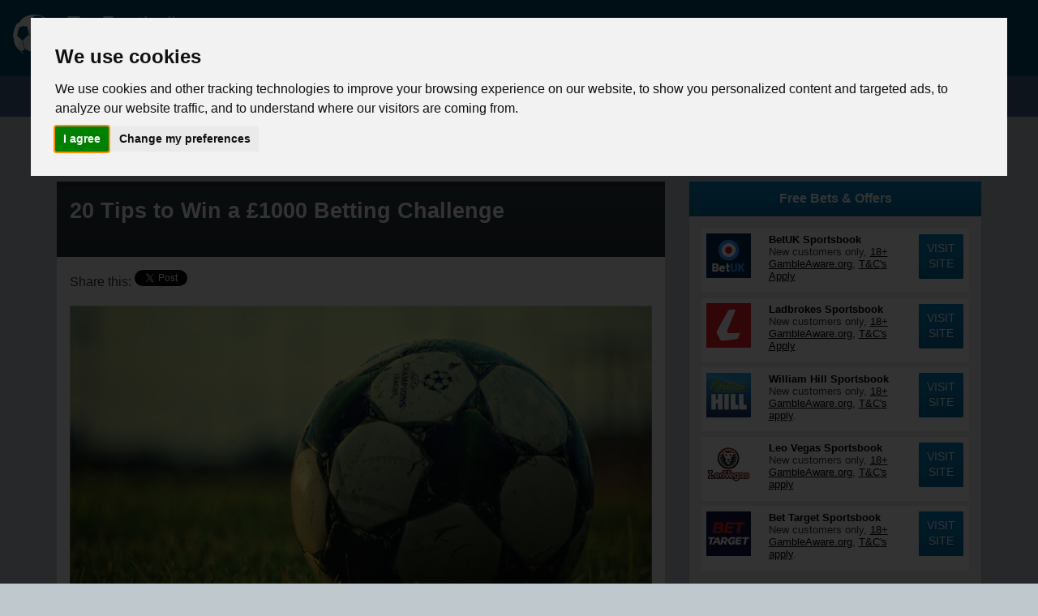

--- FILE ---
content_type: text/html; charset=UTF-8
request_url: https://topfootballtipster.com/20-Tips-on-How-to-Win-a-Betting-Challenge/
body_size: 22053
content:
<!DOCTYPE html>
<html>
	<head>
		<title>20 Tips to Win a £1000 Betting Challenge</title>
		<meta name="description" content="Read our 20 most effective tips to help you win a £1000 betting challenge, from one of the few tipster's to legitimately turn £20 into over £1000.">
		<meta name="keywords" content="topfootballtipster,Top Football Tipster,football tips">
		<script src="//ajax.googleapis.com/ajax/libs/jquery/2.0.3/jquery.min.js"></script>
<script src="/js/jquery.backstretch.min.js"></script>
<script src="/js/main.js"></script>
<meta name=viewport content="width=device-width, initial-scale=1">
<meta charset="UTF-8">
<link rel="stylesheet" href="/css/bootstrap336.min.css" title="Style CSS" type="text/css" media="screen">
<link rel="stylesheet" href="/css/font-awesome.min.css" title="Style CSS" type="text/css" media="screen">
<link rel="stylesheet" href="/style.css" title="Style CSS" type="text/css" media="screen">
<!-- Cookie Consent by https://www.FreePrivacyPolicy.com -->
	<script type="text/javascript" src="//www.freeprivacypolicy.com/public/cookie-consent/3.1.0/cookie-consent.js"></script>
	<script type="text/javascript">
	document.addEventListener('DOMContentLoaded', function () {
	cookieconsent.run({"notice_banner_type":"interstitial","consent_type":"express","palette":"light","language":"en","website_name":"Top Football Tipster","cookies_policy_url":"https://www.topfootballtipster.com/policies.php#cookie_policy","change_preferences_selector":"#changePreferences"});
	});
	</script>
	
		
	
	<!-- Google tag (gtag.js) --> <script async src="https://www.googletagmanager.com/gtag/js?id=G-GYFH0V6GCR"></script> <script> window.dataLayer = window.dataLayer || []; function gtag(){dataLayer.push(arguments);} gtag('js', new Date()); gtag('config', 'G-GYFH0V6GCR'); </script>

	<!-- End Cookie Consent -->

	<script data-ad-client="ca-pub-9901173064232322" async src="https://pagead2.googlesyndication.com/pagead/js/adsbygoogle.js"></script>
		<link rel="shortcut icon" href="/favicon.ico" type="image/x-icon">
	</head>
	<body>
				<div class="per_ad" data-placement="1" data-width="" id="pad_1"><iframe style="height: 0px;padding:0px;display: block;margin: 0px;border:0px;"></iframe></div>
		

		<div id="header">
			<div class="container-fluid relative">
				<a href="/"><img src="/images/logo.png" alt="Top Football Tipster"></a>
			</div>
		</div>
		<div id="navbar" class="greygrad relative">
						<div class="container-fluid">
				
<nav class="navbar navbar-default" id="main_nav">
  <div class="container-fluid">
    <!-- Brand and toggle get grouped for better mobile display -->
    <div class="navbar-header">
      <button type="button" class="navbar-toggle collapsed relative" data-toggle="collapse" data-target="#bs-example-navbar-collapse-1" aria-expanded="false">
        <span class="sr-only">Toggle navigation</span>
        
        <div class="toggle_menu hidden-xs">MENU</div>
        <span class="icon-bar"></span>
        <span class="icon-bar"></span>
        <span class="icon-bar"></span>
      </button>
    </div>

    <!-- Collect the nav links, forms, and other content for toggling -->
    <div class="collapse navbar-collapse" id="bs-example-navbar-collapse-1">
      <ul class="nav navbar-nav">
	    
	    <li><a href="/Football-Match-Previews-and-Predictions.php" title="Tipster's Previews">Previews</a></li>

        
        
        
        <li class="dropdown">
          <a href="#" class="dropdown-toggle" data-toggle="dropdown" role="button" aria-haspopup="true" aria-expanded="false" id="betting_tips_nav">Free Betting Tips <span class="caret"></span></a>
          <ul class="dropdown-menu">
	          <li><a href="/premium-singles.php" title="Premium Singles">Single Tips</a></li>
	          <li><a href="/tipsters-double.php" title="Premium Double">Double Tips</a></li>
            <li><a href="/accumulator.php" title="Premium Accumulator">Accumulator Tips</a></li>
            <li><a href="/20-1000-challenge.php" title="&pound;20 to &pound;1000 Challenge">&pound;20 to &pound;1000 Challenge</a></li>
          </ul>
        </li>
		
		<li><a href="/tipsters-free-bets.php" title="Free Bets">Free Bets</a></li>
		<li><a href="/betting-systems.php" title="Free Bets">Betting Systems</a></li>
		<li><a href="/betting-guides.php" title="Free Bets">Betting Guides</a></li>
<!--
		<li class="dropdown">
          <a href="#" class="dropdown-toggle" data-toggle="dropdown" role="button" aria-haspopup="true" aria-expanded="false" id="betting_guides_nav">Betting Guides <span class="caret"></span></a>
          <ul class="dropdown-menu">
	          <li><a href="/Goalscorer-Markets-Explained-Football-Betting-Guide" title="Goalscorer Betting Explained">Goalscorer Betting Explained</a></li><li><a href="/20-Tips-on-How-to-Win-a-Betting-Challenge" title="20 Tips to Win a £1000 Challenge">20 Tips to Win a £1000 Challenge</a></li><li><a href="/Football-Betting-Corners-Markets-Explained" title="Corners Markets Explained">Corners Markets Explained</a></li><li><a href="/In-Play-Betting-Guide-Tips-for-Profitable-Live-Betting" title="In-Play Betting Guide">In-Play Betting Guide</a></li><li><a href="/Staking-Strategies-Betting-Guide" title="Staking Strategies">Staking Strategies</a></li><li><a href="/Definitive-Guide-to-Football-Betting-" title="Definitive Guide: Football Betting ">Definitive Guide: Football Betting </a></li><li><a href="/Football-Betting-Goals-Markets-Explained" title="Goals Markets Explained">Goals Markets Explained</a></li><li><a href="/Matched-Betting-Risk-Free-Profit" title="Matched Betting: Risk Free Profit?">Matched Betting: Risk Free Profit?</a></li><li><a href="/Football-betting-Match-Result-Markets-Explained" title="Match Result Markets Explained">Match Result Markets Explained</a></li><li><a href="/World-Cup-2018-Betting-Guide" title="World Cup 2018 Betting Guide">World Cup 2018 Betting Guide</a></li>	          <li><a href="/betting-school.html" title="Premium Singles">Football Betting Markets</a></li>
	          
          </ul>
        </li>
-->
        <li><a href="/tipsters-blog.php" title="Tipster's Blog">Tipster's Blog</a></li>
		
		<li><a href="/betting-calculator.html" title="Betting calculator">Bet calculator</a></li>
      </ul>
    </div><!-- /.navbar-collapse -->
  </div><!-- /.container-fluid -->
</nav>
<script>
	$(".nav a[href='post.php']").addClass('yellowgrad');
	
	if('post.php'=='betting-calculator-form.php')
	{
		$(".nav a[href='betting-calculator.html']").addClass('yellowgrad');
	}
	
	if('post.php'=='betting-school.php')
	{
		$(".nav a[href='betting-school.html']").addClass('yellowgrad');
	}
	
	if('post.php'=='tipsters-double.php'||'post.php'=='accumulator.php'||'post.php'=='20-1000-challenge.php')
	{
		$("#betting_tips_nav").addClass('yellowgrad');
	}
	
</script>			</div>
		</div>
		<div id="splash">
			<div class="container full_mobile_tip_layout">
								<div class="per_ad" data-placement="2" data-width="" id="pad_2"><iframe style="height: 0px;padding:0px;display: block;margin: 0px;border:0px;"></iframe></div>
				<div class="row">
					<div class="col-md-4 mini_freebets hidden-md mobile_small_padding_top_bottom">
											</div>
					<div class="col-md-8 full_width_tips mobile_small_padding_top_bottom  prevent_copy">
						
			<div class="tip">
				<div class="greygrad tiphead relative">
					
					
					<h1>20 Tips to Win a &pound;1000 Betting Challenge</h1>
					<h2></h2>
				</div>
				<div class="tipcontent">
						
						<div class="sharethis " style="padding-bottom: 1em;">Share this:
							<a href="https://twitter.com/share?ref_src=twsrc%5Etfw" class="twitter-share-button" data-text="20 Tips to Win a &pound;1000 Betting Challenge" data-via="no1tft" data-show-count="false"><img src="/images/twitter.png" alt="Top Football Tipster on Twitter"></a><script async src="https://platform.twitter.com/widgets.js" charset="utf-8"></script>
						</div>
					
					
					<p><img src="../content/20_Tips_to_Win_a_&pound;1000_Betting_Challenge.png" alt="20 Tips to Win a &pound;1000 Betting Challenge" width="100%" /></p>
<p>If you are looking for a fun way to try and turn a modest initial stake into a much more impressive figure, a <a href="../20-1000-challenge.php">&pound;1000 betting challenge</a> may be for you. Of course, the main attraction here is that you don't require a huge starting bank to do it and can end up with significantly more than you started with. However, you will need to have honed your match selection skills to stand a chance and also have lady luck on your side, but it can be done.</p>
<p>How can we be so sure? Because we are one of the few football tipsters around who have legitimately completed this kind of challenge in the past, when we managed to select 19 consecutive winning tips over a 30-day period to <a href="../20-to-1000-Betting-Challenge-How-the-battle-was-won/">successfully turn our original &pound;20 stake into &pound;1009.49!!</a></p>
<p>To help develop a strong understanding of this betting market, this guide has been split into 2 main parts:</p>
<ul>
<li><strong>Part I - Challenge betting explained</strong><strong> </strong></li>
<li><strong>Part II - 20 Tips to increase your chances of winning</strong></li>
</ul>
<p>Once you have read this guide to challenge betting thoroughly, you should have a stronger understanding of what is involved, making you well equipped to make your first wager on this popular betting style!</p>
<p> </p>
<p><strong>Quick Navigation:</strong></p>
<ul>
<li><a href="#PartI">PART I - Challenge betting explained</a><br />
<ul>
<li><a href="#WhatisaBettingChallenge">What is a Betting Challenge?</a></li>
<li><a href="#UsefulAdvice">Bank your initial stake</a></li>
<li><a href="#HowriskyareChallengeBets">How risky are challenge bets?</a></li>
<li><a href="#AdvantagesofBettingChallenges">Advantages of Betting Challenges</a></li>
<li><a href="#DisadvantagesofBettingChallenges">Disadvantages of Betting Challenges</a></li>
</ul>
</li>
<li><a href="#PartII">PART II – 20 Tips to increase your chances of winning</a><br />
<ul>
<li><a href="#Tip-1-Patience">Tip 1: Patience</a></li>
<li><a href="#Tip-2-Use-Safe-Selections">Tip 2: Use Safe Selections</a></li>
<li><a href="#Tip-3-Stick-To-Quality-Leagues">Tip 3: Stick To Quality Leagues</a></li>
<li><a href="#Tip-4-Stick-To-Leagues-You-Know">Tip 4: Stick To Leagues You Know</a></li>
<li><a href="#Tip-5-Stick-To-Markets-You-Know">Tip 5: Stick To Markets You Know</a></li>
<li><a href="#Tip-6-Check-The-Team-News">Tip 6: Check The Team News</a></li>
<li><a href="#Tip-7-Work-Out-The-Incentive-Levels">Tip 7: Work Out The Incentive Levels</a></li>
<li><a href="#Tip-8-When-Was-The-Last-Match-Played">Tip 8: When Was The Last Match Played?</a></li>
<li><a href="#Tip-9-Check-The-Recent-Form">Tip 9: Check The Recent Form</a></li>
<li><a href="#Tip-10-Avoid-The-Cups">Tip 10: Avoid The Cups!</a></li>
<li><a href="#Tip-11-Bank-Your-Initial-Stake">Tip 11: Bank Your Initial Stake</a></li>
<li><a href="#Tip-12-Avoid-Any-Bogey-Teams">Tip 12: Avoid Any Bogey Teams</a></li>
<li><a href="#Tip-13-Avoid-Local-Derbies">Tip 13: Avoid Local Derbies</a></li>
<li><a href="#Tip-14-Use-Home-Advantage">Tip 14: Use Home Advantage</a></li>
<li><a href="#Tip-15-Trust-Your-Instinct">Tip 15: Trust Your Instinct</a></li>
<li><a href="#Tip-16-Avoid-The-Bad-Weather">Tip 16: Avoid The Bad Weather</a></li>
<li><a href="#Tip-17-Avoid-Friendly-Games">Tip 17: Avoid Friendly Games</a></li>
<li><a href="#Tip-18-Only-Bet-On-Internationals-If-100-Sure">Tip 18: Only Bet On Internationals If 100% Sure</a></li>
<li><a href="#Tip-19-Avoid-Teams-With-New-Managers">Tip 19: Avoid Teams With New Managers</a></li>
<li><a href="#Tip-20-Grab-A-Rabbits-Foot">Tip 20: Grab A Rabbits Foot</a></li>
</ul>
</li>
</ul>
<p> </p>
<p><strong><a id="PartI"></a>PART I – Challenge betting explained </strong></p>
<p><strong><a id="WhatisaBettingChallenge"></a>What is a Betting Challenge?</strong></p>
<p>So what exactly is a &pound;1000 Betting Challenge? Simply put, it involves you starting with a small amount such as &pound;10 or &pound;20 and attempting to turn that into &pound;1000 over the course of the challenge. When a bet wins all the winnings from that bet are used for the next bet, and so on, until you hit that magic &pound;1000 figure!</p>
<p>To put that into an actual working example, if all bets were placed at odds of 1.4 (2/5), the following would happen if all bets won:</p>
<ul>
<li>Bet 1 = &pound;20 initial stake, returns &pound;28</li>
<li>Bet 2 = &pound;28 stake, returns &pound;39.20</li>
<li>Bet 3 = &pound;39.20 stake, returns &pound;54.88</li>
<li>Bet 4 = &pound;54.88 stake, returns &pound;76.83</li>
<li>Bet 5 = &pound;76.83 stake, returns &pound;107.56</li>
<li>Bet 6 = &pound;107.56 stake, returns &pound;150.59</li>
<li>Bet 7 = &pound;150.59 stake, returns &pound;210.83</li>
<li>Bet 8 = &pound;210.83 stake, returns &pound;295.16</li>
<li>Bet 9 = &pound;295.16 stake, returns &pound;413.22</li>
<li>Bet 10 = &pound;413.22 stake, returns &pound;578.51</li>
<li>Bet 11 = &pound;578.51 stake, returns &pound;809.91</li>
<li>Bet 12 = &pound;809.91 stake, returns &pound;1133.88</li>
</ul>
<p><strong><a id="UsefulAdvice"></a>Bank your initial stake</strong></p>
<p>As Betting Challenges are very difficult to complete, it can be useful to "bank your initial stake" when possible. What this means is once you've got to the point where you have doubled your money (assuming you do), you can take back your initial stake and continue the challenge only using the profit you have already made. That way you wont lose any of your original stake if the betting challenge then fails to complete.</p>
<p><strong><a id="HowriskyareChallengeBets"></a>How risky are Challenge Bets?</strong></p>
<p>Challenge bets are usually some of the safest bets you'll come across, assuming you follow a decent tipster. As the number of individual bets needed to win the challenge is pretty large, they have to stand an extremely good chance of winning or else a betting challenge would never get completed. However, although the individual bets are very short odds and very safe, the overall risk of the challenge is high due to the number of consecutive wins required to complete it.</p>
<p><strong><a id="AdvantagesofBettingChallenges"></a>Advantages of Betting Challenges</strong></p>
<p>There is one obvious advantage to betting challenges, and that's the level of excitement they bring. Just imagine turning just &pound;20 into &pound;1000, nobody can say that isn't an exciting thought, and that's the big draw with this type of betting. Any form of betting where the potential win is very large and only a small stake is used is very exciting, and that's why challenges are so popular. </p>
<p>People who like this style of betting aren't usually interested in building profit slowly and steadily, they want to be in the thick of the action, to be able to tell their friends how close they are to reaching the &pound;1000. It's not everyone's cup of tea, but it can't be denied it is exciting.</p>
<p><strong><a id="DisadvantagesofBettingChallenges"></a>Disadvantages of Betting Challenges</strong></p>
<p>The main disadvantage to betting challenges is the risk level. As already mentioned, even though the bets are very safe and short odds, for a challenge to be completed, many bets need to be consecutively won, which in turn makes the betting challenge high risk.</p>
<p>It is however possible to reduce the risk by reducing your target amount. If you prefer to aim for &pound;100 instead of &pound;1000, then potentially less than half the number of bets would be required to win, depending on your initial stake, making completion far more likely.</p>
<p> </p>
<p> </p>
<p><strong><a id="PartII"></a>PART II – 20 Tips to increase your chances of winning</strong></p>
<p>Here are 20 of our most effective and exclusive tips to help you complete a &pound;1000 betting challenge. In order to follow all of these, it does require discipline but as discipline is one of the key attributes needed to profit from football betting, it will certainly be worthwhile.</p>
<p> </p>
<p><strong><a id="Tip-1-Patience"></a>Tip 1: Patience</strong></p>
<p>Let me start by asking you a question: if it were raining heavily outside, would you paint your garden fence? Or would you take one look and leave it until next week as the conditions are obviously not suitable?</p>
<p>Most sensible people would choose to leave it as they know that they will simply not get the result they want by painting in those conditions. The &pound;1000 betting challenge is no different! It is natural to want to race to the &pound;1000 as quickly as you can but don't let this skew your judgement. Only bet when the fixtures are suitable and there is a match that you are confident in placing your money on.</p>
<p>If that is not the case, then wait until the next round of games that are suitable to come around, whether that be the following day or a week later, it makes no difference, the fixtures have to be suitable no matter how long you wait.</p>
<p> </p>
<p><strong><a id="Tip-2-Use-Safe-Selections"></a>Tip 2: Use Safe Selections</strong></p>
<p>In a way, this tip fits hand in hand with being patient. As above, you will be excited about making it to &pound;1000 and this may start to influence your selections. A very common mistake people can make when completing a football challenge is to start betting on bigger odds to make more returns and thus make it to the &pound;1000 faster.</p>
<p>Remember that the odds reflect the chance of an outcome happening – if a team is 15.00 to win then that is because they probably won't. Chasing big odds and big wins is a sure-fire way to lose the challenge.</p>
<p>Instead, stick to safe selections with short odds that you feel is almost guaranteed to happen, as one bad move and the challenge is over.</p>
<p>Of course, you will want to make sure you are still getting value along the way so it's not a case of taking odds that are so low it doesn't make the bet worthwhile. Just remember to look for what feels sure and not start taking on large odds purely with the amount you may win in mind as the driving factor.</p>
<p> </p>
<p><strong><a id="Tip-3-Stick-To-Quality-Leagues"></a>Tip 3: Stick To Quality Leagues</strong></p>
<p>Sticking to high quality leagues is essential keeping the outcomes as reliable as possible. With the sheer amount of football around the world now, most bookies will have a wide selection you could go for. While it is no doubt exotic to start betting on the Brazilian or Mexican leagues, you would be better off sticking to the better quality Leagues such as the Premier League or the Bundesliga.</p>
<p>Why is this? In a nutshell, these major leagues have a higher level of predictability and so will make it more likely you will complete the challenge. This is especially true when you look at the best 3 or 4 teams in a popular league like Juventus, Napoli and Roma in Serie A. You will just have a much better chance of working out how a team like Juventus will do against Benevento compared to two teams in a lesser league.</p>
<p>The reason higher quality leagues are more predictable is down to money. If we look at the English Premier League this season (2017/18), the top two teams (Man city and Man Utd) at the time of writing this article have spend a combined net amount of around &pound;0.5 billion on quality players. Therefore if they play a team near the bottom of the league who has spend around &pound;20million net, they will have a strong chance of winning because of the massive difference in player quality.</p>
<p>From The Championship right down to League 2, the gap in quality between teams in each league is smaller. This makes games less predictable and therefore more risky when trying to complete a &pound;1000 challenge.</p>
<p> </p>
<p><strong><a id="Tip-4-Stick-To-Leagues-You-Know"></a>Tip 4: Stick To Leagues You Know</strong></p>
<p>As well as sticking to high quality leagues, you should also only stick to leagues you know well and are confident selecting from. Although the French Ligue 1 is a quality league, if you have never followed it, then don't bet on it. A vital part of football betting is having the background overview to know about the teams in the league and the knowledge around how they usually perform in certain situations.</p>
<p>But what about the stats? While looking at past stats and factual research is essential, doing this blindly with a league you are not familiar with is risky. You need to have the complete picture to base your selection on – only having the statistical view does not give you that. Basing any decisions on stats alone will leave you at the mercy of unexpected outcomes that could have been swerved if you had expert knowledge on the league also.</p>
<p>Be smart and stick to leagues you know well. This will give you the best and safest way to hopefully complete your &pound;1000 betting challenge.</p>
<p> </p>
<p><strong><a id="Tip-5-Stick-To-Markets-You-Know"></a>Tip 5: Stick To Markets You Know</strong></p>
<p>In the same way as there are lots of different leagues to potentially bet on, there are lots of markets to pick from too. While it can be tempting to dive into markets that offer big odds or inviting selections, it really is best to stick to ones you know. Do you normally bet on the number of corners in the first half of games? If not, then don't suddenly begin to do that when trying to complete these challenges! If you don't really get how the Asian Handicap markets work, then give them a miss until you know them inside out and in the mean time focus on markets you do get!</p>
<p>By far the best advice is to stick to the simple markets that are easy to find good odds on and that you are comfortable with. Obvious examples are Match Results, Draw No Bet or Over/Under Total Match Goals. These are easy to find with most bookies, easy to grasp and, with so many games to choose from, easy to get decent odds on.</p>
<p> </p>
<p><strong><a id="Tip-6-Check-The-Team-News"></a>Tip 6: Check The Team News</strong></p>
<p>We all know that football is game of 11 players versus 11 players on the field of play. It is therefore crucial to take into account just which 11 players are being sent out there for both teams. If Team B fields its reserve team then all of a sudden, they don't look quite so likely to win!</p>
<p>But what team news is it vital to check on before you put your money down? Injuries is one key area that you need to know about. Rock solid defenders or free-scoring strikers missing out for either team can really affect how they may do. Bans can have a similar impact as the player coming in may not be half as good as the suspended one!</p>
<p>Sometimes managers can make life harder for football punters with their love of squad rotation. Take the time to see if the team you fancy are opting to rest a few of their key players for that particular game. If so, then the result may not be as easy to predict as it would otherwise have been. If you are feeling brave then it maybe worth backing a team you wouldn't have usually fancied, if the favourite team is considerably weakened for any of the above reasons.</p>
<p> </p>
<p><strong><a id="Tip-7-Work-Out-The-Incentive-Levels"></a>Tip 7: Work Out The Incentive Levels</strong></p>
<p>Football players are human too and the incentive involved in a match for them can have an effect on the result. If the game is very important, say for example Manchester City were at home and needed to beat Burnley to win the Premier League title, then you would correctly expect City to put in some extra effort.</p>
<p>On the other side, if they had already won the title and the last game of the season was an away game at Newcastle, you could well see the opposite effect. The importance of the game in question needs to be assessed as it will make sure the bet you place is more likely to come off.</p>
<p>It is also worth factoring in any upcoming distractions when doing this too. If PSG were playing in the French Ligue 1 but had the Champions League final a few days later, it could well affect how they play. Some PSG players may have one eye on the Champions League final, making the game you are looking at have a very different complexion.</p>
<p> </p>
<p><strong><a id="Tip-8-When-Was-The-Last-Match-Played"></a>Tip 8: When Was The Last Match Played?</strong></p>
<p>Tiredness plays a huge role in football betting and deciding which team to back. Fatigue can creep in, especially towards the end of a season or over the busy xmas period. This is even more true for teams with smaller squads who normally play the same 11 if possible.</p>
<p>Make sure the team you are planning to back won't tire towards the end of the game by checking when they last played. Ideally, you want them to have had a good period of rest to recover thus meaning they should play to their best ability. Of course, the flip side of this is looking at the opposition too.</p>
<p>When looking at the opposition, you want the opposite scenario to play out. They should ideally not have had much rest since their last game and less than the team you are backing. If you find a game like this, it should mean your team has more energy and stays strong all game to take advantage of any opposition fatigue.</p>
<p> </p>
<p><strong><a id="Tip-9-Check-The-Recent-Form"></a>Tip 9: Check The Recent Form</strong></p>
<p>We all know the old saying 'Form is temporary, class is permanent' and essentially this is true. However, when completing a &pound;1000 challenge or betting in football, form does become important. We all know Bayern Munich are a top team but if they are on a bad run, it really is best to find someone else until they pick up.</p>
<p>The reason behind this is one of confidence. Football is a confidence-based game and this is true for all teams, no matter how good they are. A team on a bad run will be low on confidence and thus less likely to perform how you would normally expect them too. Before you back a team, look at their form and assess their confidence levels. If you think they are at a low ebb, give them a miss for a few weeks as they could well underperform.</p>
<p> </p>
<p><strong><a id="Tip-10-Avoid-The-Cups"></a>Tip 10: Avoid The Cups!</strong></p>
<p>One really valuable tip when selecting bets for &pound;1000 betting challenges is to avoid wagering on any cup games. The cup competitions are just too hard to call and too fond of springing shock results that you would never have predicted. In effect, it turns football betting into a lottery which is not what we are aiming for. Wigan in this seasons (2017/18) English FA Cup show just what can happen!</p>
<p>The problem with cup competitions is mainly twofold. The bigger team will sometimes rotate their starting 11 which leaves them weaker and exposed to a shock defeat. In addition, the incentive levels of the team you would normally back may be lower than their opposition, leaving them open to a shock result again.</p>
<p>With this in mind, it is best just to save yourself the stress and concentrate on league matches instead!</p>
<p> </p>
<p><strong><a id="Tip-11-Bank-Your-Initial-Stake"></a>Tip 11: Bank Your Initial Stake</strong></p>
<p>All football betting must have one eye on preserving your cash and the &pound;1000 challenge is no exception. To decrease your risk of losing, there is a neat trick you can do though! Once you have doubled your money, bank the original stake amount. This will mean that the money you used from your own bank account has gone safely back in, meaning you will not actually lose any money even you don't complete the challenge successfully afterwards.</p>
<p>In essence, by doing this you are then playing with 'free' money you didn't have anyway, and this just makes it less stressful and more fun.</p>
<p> </p>
<p><strong><a id="Tip-12-Avoid-Any-Bogey-Teams"></a>Tip 12: Avoid Any Bogey Teams</strong></p>
<p>One perhaps surprising but very common factor to consider in football is bogey teams. After all, surely it is a case of deciding which of the two teams is better overall and in better form? Unfortunately, bogey teams come along to muddy the waters a bit here! With this in mind, it is key to know if the team you are thinking of backing are facing their bogey team.</p>
<p>A bogey team is a team that always does well and often beats another certain team in a league. It is definitely worth checking this out before you put any money down on a particular bet! If the team you were going to back are facing their bogey team then it is not wise to proceed. Don't be fooled if the bogey team has been playing badly or at the foot of the table – if you put any money down, you can be sure they will raise their game as has happened in the past.</p>
<p>To research this properly, it is a case of checking out the recent Head to Head records of matches involving the two teams.</p>
<p> </p>
<p><strong><a id="Tip-13-Avoid-Local-Derbies"></a>Tip 13: Avoid Local Derbies</strong></p>
<p>One of the most popular aspects of football for fans is the local rivalry between two teams. A classic example here is the Premier League's 'Merseyside Derby', involving Everton and Liverpool. These kind of fixtures are great to watch but not so great to bet on though!</p>
<p>The reason is that they are in effect much like a cup game. It is hard to accurately predict what will happen as the previous form and results go out of the window. A team that has been playing badly in recent times, may well raise their game for the local derby and spring a surprise win. This extra incentive for players and the added importance of the game makes them much harder to call.</p>
<p>With this in mind, it is best to avoid any local derbies when completing your &pound;1000 challenge. The risk is too great and there will be other fixtures around that give a more secure bet to take on. Stick to watching it unfold with nothing at stake and it will be much more enjoyable!</p>
<p> </p>
<p><strong><a id="Tip-14-Use-Home-Advantage"></a>Tip 14: Use Home Advantage</strong></p>
<p>Home advantage is a massive factor in football. Knowing this is a real boost in making sure you have the best chance of reaching that magical &pound;1000 mark. In general terms, teams will play better at home and therefore the home team usually has the edge in games. Of course, this does need to be tempered with who is actually playing. Brighton against Manchester City is not such a safe bet as Manchester City against Brighton for example.</p>
<p>Only betting on games where the home team seems most likely to see your bet win is a really good strategy to put into place. This will not only make selecting your bets easier but also increase the level of reliability in your selections.</p>
<p>Some teams will also be practically unbeatable at home and win most of the time – Juventus in Italy are an example of this. If you draw up a list of these types of teams then when you spot them playing at home, you know that bet is pretty safe. If you can get decent value odds on it then you can place your bet with full confidence. This type of strategy is very simple too which makes it great for beginners or those short on time.</p>
<p> </p>
<p><strong><a id="Tip-15-Trust-Your-Instinct"></a>Tip 15: Trust Your Instinct</strong></p>
<p>This tip may seem a little leftfield as most of what I advise is based around hard facts and previous stats. These are still vital so please don't stop doing your research! However, as with normal life, you should also listen to your instincts too. Doing this will stop you from placing a bet that looks good numbers wise but might not actually win for you.</p>
<p>Of course, to use your instinct like this, you need to be betting on leagues and markets you are familiar with. This is why I mentioned this in a couple of the earlier tips. You will not have your instinct to fall back on as a final check with a league you know nothing about.</p>
<p>The best way to use your instinct is just to stop and think about the bet before you place it. Do this after your research so you have all the facts at your disposal to mull over. If for some reason, your heart is telling you 'No' then find another bet to take on.</p>
<p> </p>
<p><strong><a id="Tip-16-Avoid-The-Bad-Weather"></a>Tip 16: Avoid The Bad Weather</strong></p>
<p>Bad weather is a pain in real life and in football too. From gales that make playing longer passing hard, to rain that makes the pitch slippy and difficult for shorter passing if the pitch gets waterlogged, bad weather can play havoc with results. The problem is that the conditions make any gap in quality between teams reduce down, thus levelling the playing field. When this happens, anything could occur in the game and either team may go onto win.</p>
<p>As we have talked about before, winning the bets you need to complete the challenge is all about predictability. Being able to confidently predict the outcome of a game is what will win you money and bad weather removes this from you. It is not just the Match Result market it hits either – markets like Both Teams To Score or the Under/Over Total Match Goals can also be skewed as it becomes harder to score.</p>
<p>So, if you spot that the game you are looking at will be played in a hurricane then give it a miss!</p>
<p> </p>
<p><strong><a id="Tip-17-Avoid-Friendly-Games"></a>Tip 17: Avoid Friendly Games</strong></p>
<p>Depending on when you are completing your challenge, you may hit a few weeks when not much competitive football is being played. For some people, this will see them betting on friendly matches instead but I would not advise this at all.</p>
<p>The issue with friendly games is that they are very unpredictable. There is absolutely no incentive for either team to win or play well so it can lead to unexpected results or game events. In addition, the managers of each team will probably be trying out new formations or running the rule over squad players. This again makes it very hard to choose what will happen in the game of who will win.</p>
<p>Give friendlies a miss and save your money until competitive games start up again.</p>
<p> </p>
<p><strong><a id="Tip-18-Only-Bet-On-Internationals-If-100-Sure"></a>Tip 18: Only Bet On Internationals If 100% Sure</strong></p>
<p>During the season, most leagues have regular international breaks for players to represent their countries. When you add in the World Cups and European Championships that happen over the summer every two years, then it may be tempting to bet on these games. Most people are so impatient to put any kind of bet on, that they cannot wait for the international fixtures to pass and lump money on them.</p>
<p>My advice here would be to avoid doing that – unless you are 100% sure of the bet you are putting on winning. When I say 100%, I mean 100% - not you are pretty sure or you think it might do! International football is tricky as the players don't play together each week and therefore performances can be erratic. There is also the incentive level to factor in – if the match does not mean anything to one or both teams, it is hard to predict what may happen as players will not put in the usual effort.</p>
<p>It really needs to be something like Germany needing to beat San Marino at home to get to the World Cup.</p>
<p> </p>
<p><strong><a id="Tip-19-Avoid-Teams-With-New-Managers"></a>Tip 19: Avoid Teams With New Managers</strong></p>
<p>A lot of what will help you succeed with your &pound;1000 challenge is looking at previous facts and figures. This will tell you where the team you are thinking of backing is at the moment, compared to who they are playing. That is why backing teams with a new manager is not advised.</p>
<p>When a new manager comes in, no-one knows what will happen. Will the team respond and start playing better? If they have been doing ok, will their form suddenly drop as a result? These questions simply cannot be answered with any degree of certainty, which makes backing any teams in this situation off limits. It also makes the previous stats that are so important redundant. With a new manager and a new way of playing, it is like starting from the first game of the season again with nothing to tell you what might happen.</p>
<p> </p>
<p><strong><a id="Tip-20-Grab-A-Rabbits-Foot"></a>Tip 20: Grab A Rabbits Foot</strong></p>
<p>I believe in being totally honest when it comes to football betting. Let's be clear – to win the amount of consecutive bets you will need to and reach the &pound;1000 mark, you will need some luck. While we can do all in our power to research and implement the above tips, sometimes you just need some good fortune along the way.</p>
<p>So, grab a rabbit's foot or a four-leaf clover! Anything that will give you that bit of luck to see a last-minute goal go in when you need it or the other team's striker to somehow miss that open goal.</p>
<p> </p>
					<br><br><span class="reply_to_comment blog_reply_link" id="">Leave a Comment</span>
					<div class="blog_form_holder" id="main_blog_form_holder"></div>
					
			<script>var form_template = '<div class="comment_post" id="comment_form"><form action="/comment_process.php" method="post" accept-charset="utf-8" class="blog_comment_post">Name: <input type="text" name="name" value="" placeholder="Your Name">Comment: <textarea placeholder="Comment" rows="4" cols="10" name="comment"></textarea><img src="/code_image.php" alt="code" class="capimg"><br>Enter Code: <input type="text" name="code" value="" placeholder="Enter Code" class="cap"><input type="hidden" name="blog_id" value="4345"><input type="hidden" name="comment_id" id="comment_id" value=""><input type="submit" name="submit" value="Submit" class="bluegrad button noicon" disabled="disabled"></form></div>';</script><br><div class="comments"><div class="comment"><strong>Henry</strong> 19-3-2021 8:39 pm <br> Yes exactly what you said go for the league s u know most.<div><span class="reply_to_comment" id="184">Reply</span><div class="blog_form_holder"></div></div></div><div class="comment"><strong>wasiu</strong> 30-6-2020 2:03 pm <br> i love dis tips, it will go a long way for bet players especially no 15<div><span class="reply_to_comment" id="175">Reply</span><div class="blog_form_holder"></div></div></div><div class="comment"><strong>Aliyu Abass</strong> 22-11-2019 5:05 pm <br> God bless you with.....this is really encouraging and Your point are correct especially 15 and 20. Thanks would love to join u on telegram if u have any <div><span class="reply_to_comment" id="155">Reply</span><div class="blog_form_holder"></div></div></div><div class="comment"><strong>Tony</strong> 28-10-2019 10:16 pm <br> Agree on all your points, especially No20, can't do it without a bit of luck along the way.<div><span class="reply_to_comment" id="152">Reply</span><div class="blog_form_holder"></div></div></div><div class="comment"><strong>Buz</strong> 12-9-2019 4:34 pm <br> Very valuable and well written advice. I'd add that if you're betting on a match inplay, then avoid any games where a red card has been given. <div><span class="reply_to_comment" id="151">Reply</span><div class="blog_form_holder"></div></div><div class="sub_comment" style="margin-left: 1em;"><strong>Top Football Tipster</strong> 5-5-2020 5:05 pm <br> That's actually a very good tip, a red card totally changes the dimension of the game.<div><span class="reply_to_comment" id="174">Reply</span><div class="blog_form_holder"></div></div></div></div><div class="comment"><strong>Stephen Campbell </strong> 12-5-2019 1:29 pm <br> Very interesting read and totally true well done really enjoyed <div><span class="reply_to_comment" id="150">Reply</span><div class="blog_form_holder"></div></div></div></div>
					
					
				</div>
				
				<div class="tipfoot bluegrad relative">
					Share this:
					<div class="sharethis">
						<a href="https://twitter.com/share?ref_src=twsrc%5Etfw" class="twitter-share-button" data-text="20 Tips to Win a &pound;1000 Betting Challenge" data-via="no1tft" data-show-count="false"><img src="/images/twitter.png" alt="Top Football Tipster on Twitter"></a><script async src="https://platform.twitter.com/widgets.js" charset="utf-8"></script>
					</div>
					
				</div>
			</div>
	    					</div>
					<div class="col-md-4 mini_freebets hidden-sm">
																		<div class="per_ad" data-placement="3" data-width="" id="pad_3"><iframe style="height: 0px;padding:0px;display: block;margin: 0px;border:0px;"></iframe></div>
												<div class="panel panel-primary ">
						  <!-- Default panel contents -->
						  <div class="panel-heading bluegrad">Free Bets &amp; Offers</div>
						  <div class="panel-body">
						    
					<div class="freebet mini_fb">
						<div class="col-xs-3" style="padding: .5em !important;">
							<div class="" style="padding: 0em !important;">
								<div style="padding: 0em !important;">
									<a href=" https://ntrfr.betuk.com/redirect.aspx?pid=3746711&lpid=1279&bid=17293" target="_blank"><img src="/images/freebets/383.jpg" alt="" width="71px" style="margin: 0em !important;"></a>
									
								</div>
							</div>
						</div>	
						<div class="col-xs-6" style="padding: 0 !important;">
							<div class="mini_fb_text highlight_links">
								
								<p style="line-height: 1.2em !important;"><strong><a href=" https://ntrfr.betuk.com/redirect.aspx?pid=3746711&lpid=1279&bid=17293" target="_blank">BetUK Sportsbook</a></strong><br>New customers only, <a href="https://www.gambleaware.org" target="_blank" rel="noopener noreferrer">18+ GambleAware.org</a>, <a href="https://promo.betuk.com/gb/generic-sports?btag=100665068_3A87C6BE4F1841028FBBDE18B26AA80B&pid=3746711&bid=17293" target="_blank">T&C's Apply</a></p>
								
							</div>
						</div>
						<div class="col-xs-3" style="padding: 0 !important;">
							<div class="" style="padding: 0em !important;">
								<a href=" https://ntrfr.betuk.com/redirect.aspx?pid=3746711&lpid=1279&bid=17293" class="claim_offer bluegrad" target="_blank">Visit<br>Site</a>
							</div>
						</div>
					</div>
			    
					<div class="freebet mini_fb">
						<div class="col-xs-3" style="padding: .5em !important;">
							<div class="" style="padding: 0em !important;">
								<div style="padding: 0em !important;">
									<a href="https://promo.ladbrokes.com/en/promo/pm/online-betting/bet-5-get-20?cat=football&event=&wm=5396908" target="_blank"><img src="/images/freebets/392.jpg" alt="" width="71px" style="margin: 0em !important;"></a>
									
								</div>
							</div>
						</div>	
						<div class="col-xs-6" style="padding: 0 !important;">
							<div class="mini_fb_text highlight_links">
								
								<p style="line-height: 1.2em !important;"><strong><a href="https://promo.ladbrokes.com/en/promo/pm/online-betting/bet-5-get-20?cat=football&event=&wm=5396908" target="_blank">Ladbrokes Sportsbook</a></strong><br>New customers only, <a href="https://www.gambleaware.org" target="_blank" rel="noopener noreferrer">18+ GambleAware.org</a>, <a href="https://promo.ladbrokes.com/en/promo/pm/online-betting/bet-5-get-20?cat=football&event=&wm=5396908" target="_blank">T&C's Apply</a></p>
								
							</div>
						</div>
						<div class="col-xs-3" style="padding: 0 !important;">
							<div class="" style="padding: 0em !important;">
								<a href="https://promo.ladbrokes.com/en/promo/pm/online-betting/bet-5-get-20?cat=football&event=&wm=5396908" class="claim_offer bluegrad" target="_blank">Visit<br>Site</a>
							</div>
						</div>
					</div>
			    
					<div class="freebet mini_fb">
						<div class="col-xs-3" style="padding: .5em !important;">
							<div class="" style="padding: 0em !important;">
								<div style="padding: 0em !important;">
									<a href="https://campaigns.williamhill.com/C.ashx?btag=a_202889b_343c_&affid=1742342&siteid=202889&adid=343&c=" target="_blank"><img src="/images/freebets/386.jpg" alt="" width="71px" style="margin: 0em !important;"></a>
									
								</div>
							</div>
						</div>	
						<div class="col-xs-6" style="padding: 0 !important;">
							<div class="mini_fb_text highlight_links">
								
								<p style="line-height: 1.2em !important;"><strong><a href="https://campaigns.williamhill.com/C.ashx?btag=a_202889b_343c_&affid=1742342&siteid=202889&adid=343&c=" target="_blank">William Hill Sportsbook</a></strong><br>New customers only, <a href="https://www.gambleaware.org" target="_blank" rel="noopener noreferrer">18+ GambleAware.org</a>, <a href="https://sports.williamhill.com/betting/en-gb/apps/promotions#offer/r30" target="_blank">T&C's apply</a>.</p>
								
							</div>
						</div>
						<div class="col-xs-3" style="padding: 0 !important;">
							<div class="" style="padding: 0em !important;">
								<a href="https://campaigns.williamhill.com/C.ashx?btag=a_202889b_343c_&affid=1742342&siteid=202889&adid=343&c=" class="claim_offer bluegrad" target="_blank">Visit<br>Site</a>
							</div>
						</div>
					</div>
			    
					<div class="freebet mini_fb">
						<div class="col-xs-3" style="padding: .5em !important;">
							<div class="" style="padding: 0em !important;">
								<div style="padding: 0em !important;">
									<a href="https://ntrfr.leovegas.com/redirect.aspx?pid=3742352&lpid=506&bid=13309" target="_blank"><img src="/images/freebets/384.jpg" alt="" width="71px" style="margin: 0em !important;"></a>
									
								</div>
							</div>
						</div>	
						<div class="col-xs-6" style="padding: 0 !important;">
							<div class="mini_fb_text highlight_links">
								
								<p style="line-height: 1.2em !important;"><strong><a href="https://ntrfr.leovegas.com/redirect.aspx?pid=3742352&lpid=506&bid=13309" target="_blank">Leo Vegas Sportsbook</a></strong><br>New customers only, <a href="https://www.gambleaware.org" target="_blank" rel="noopener noreferrer">18+ GambleAware.org</a>, <a href="https://ntrfr.leovegas.com/redirect.aspx?pid=3742352&lpid=506&bid=13309" target="_blank">T&C's apply</a></p>
								
							</div>
						</div>
						<div class="col-xs-3" style="padding: 0 !important;">
							<div class="" style="padding: 0em !important;">
								<a href="https://ntrfr.leovegas.com/redirect.aspx?pid=3742352&lpid=506&bid=13309" class="claim_offer bluegrad" target="_blank">Visit<br>Site</a>
							</div>
						</div>
					</div>
			    
					<div class="freebet mini_fb">
						<div class="col-xs-3" style="padding: .5em !important;">
							<div class="" style="padding: 0em !important;">
								<div style="padding: 0em !important;">
									<a href="https://go.karambaaffiliates.com/visit/?bta=40191&brand=bettargetsb" target="_blank"><img src="/images/freebets/378.jpg" alt="" width="71px" style="margin: 0em !important;"></a>
									
								</div>
							</div>
						</div>	
						<div class="col-xs-6" style="padding: 0 !important;">
							<div class="mini_fb_text highlight_links">
								
								<p style="line-height: 1.2em !important;"><strong><a href="https://go.karambaaffiliates.com/visit/?bta=40191&brand=bettargetsb" target="_blank">Bet Target Sportsbook</a></strong><br>New customers only, <a href="https://www.gambleaware.org" target="_blank" rel="noopener noreferrer">18+ GambleAware.org</a>, <a href="https://go.karambaaffiliates.com/visit/?bta=40191&nci=5756" target="_blank">T&C's apply</a>.</p>
								
							</div>
						</div>
						<div class="col-xs-3" style="padding: 0 !important;">
							<div class="" style="padding: 0em !important;">
								<a href="https://go.karambaaffiliates.com/visit/?bta=40191&brand=bettargetsb" class="claim_offer bluegrad" target="_blank">Visit<br>Site</a>
							</div>
						</div>
					</div>
			    						  </div>
						
						  <div class="panel-footer"><a href="/tipsters-free-bets.php">More Free Bets Here...</a></div>
						</div>
						<div class="per_ad" data-placement="4" data-width="" id="pad_4"><iframe style="height: 0px;padding:0px;display: block;margin: 0px;border:0px;"></iframe></div>
												<div class="panel panel-primary ">
							<div class="panel-heading bluegrad">Blog Posts</div>
							<div class="panel-body">
							
				<div class="freebet mini_fb mini_post">
					<div class="col-xs-3" style="padding: .5em .5em .5em .5em !important;">
						<div class="" style="padding: 0em !important;">
							<div style="padding: 0em !important;">
								<a href="/England-Premier-League-mid-season-ratings/"><img src="/images/icons/blog.svg" alt="" width="71px" style="margin: 0em !important;"></a>
								
							</div>
						</div>
					</div>
					<div class="col-xs-6" style="padding:  0em !important;">
						<div class="mini_fb_text">
							
							<p style="line-height: 1.2em !important;"><strong><a href="/England-Premier-League-mid-season-ratings/">England Premier League mid-season ratings!</a></strong><br><span class="hidden-md visible-lg visible-sm visible-xs">3rd Jan 2026</span></p>
							
						</div>
					</div>
					<div class="col-xs-3" style="padding: 0 !important;">
						<div class="" style="padding: 0em !important;">
							<a href="/England-Premier-League-mid-season-ratings/" class="claim_offer bluegrad">Read<br>More</a>
						</div>
					</div>
				</div>
		    
				<div class="freebet mini_fb mini_post">
					<div class="col-xs-3" style="padding: .5em .5em .5em .5em !important;">
						<div class="" style="padding: 0em !important;">
							<div style="padding: 0em !important;">
								<a href="/DCL-vs-Isak-comparison-and-how-the-EPL-looks/"><img src="/images/icons/blog.svg" alt="" width="71px" style="margin: 0em !important;"></a>
								
							</div>
						</div>
					</div>
					<div class="col-xs-6" style="padding:  0em !important;">
						<div class="mini_fb_text">
							
							<p style="line-height: 1.2em !important;"><strong><a href="/DCL-vs-Isak-comparison-and-how-the-EPL-looks/">DCL <span class="gold light">vs</span> Isak comparison & how the EPL looks!</a></strong><br><span class="hidden-md visible-lg visible-sm visible-xs">24th Dec 2025</span></p>
							
						</div>
					</div>
					<div class="col-xs-3" style="padding: 0 !important;">
						<div class="" style="padding: 0em !important;">
							<a href="/DCL-vs-Isak-comparison-and-how-the-EPL-looks/" class="claim_offer bluegrad">Read<br>More</a>
						</div>
					</div>
				</div>
		    
				<div class="freebet mini_fb mini_post">
					<div class="col-xs-3" style="padding: .5em .5em .5em .5em !important;">
						<div class="" style="padding: 0em !important;">
							<div style="padding: 0em !important;">
								<a href="/Thomas-Frank-struggling-and-Man-Utd-in-thriller/"><img src="/images/icons/blog.svg" alt="" width="71px" style="margin: 0em !important;"></a>
								
							</div>
						</div>
					</div>
					<div class="col-xs-6" style="padding:  0em !important;">
						<div class="mini_fb_text">
							
							<p style="line-height: 1.2em !important;"><strong><a href="/Thomas-Frank-struggling-and-Man-Utd-in-thriller/">Thomas Frank struggling & Man Utd in thriller!</a></strong><br><span class="hidden-md visible-lg visible-sm visible-xs">17th Dec 2025</span></p>
							
						</div>
					</div>
					<div class="col-xs-3" style="padding: 0 !important;">
						<div class="" style="padding: 0em !important;">
							<a href="/Thomas-Frank-struggling-and-Man-Utd-in-thriller/" class="claim_offer bluegrad">Read<br>More</a>
						</div>
					</div>
				</div>
		    
				<div class="freebet mini_fb mini_post">
					<div class="col-xs-3" style="padding: .5em .5em .5em .5em !important;">
						<div class="" style="padding: 0em !important;">
							<div style="padding: 0em !important;">
								<a href="/Everton-flying-while-Liverpool-fall/"><img src="/images/icons/blog.svg" alt="" width="71px" style="margin: 0em !important;"></a>
								
							</div>
						</div>
					</div>
					<div class="col-xs-6" style="padding:  0em !important;">
						<div class="mini_fb_text">
							
							<p style="line-height: 1.2em !important;"><strong><a href="/Everton-flying-while-Liverpool-fall/">Everton flying while Liverpool fall</a></strong><br><span class="hidden-md visible-lg visible-sm visible-xs">9th Dec 2025</span></p>
							
						</div>
					</div>
					<div class="col-xs-3" style="padding: 0 !important;">
						<div class="" style="padding: 0em !important;">
							<a href="/Everton-flying-while-Liverpool-fall/" class="claim_offer bluegrad">Read<br>More</a>
						</div>
					</div>
				</div>
		    							</div>
							<div class="panel-footer"><a href="/tipsters-blog.php">More Blog Posts Here...</a></div>
						</div>
						
												
	<div class="panel panel-primary ">
	  <!-- Default panel contents -->
	  <div class="panel-heading bluegrad">Betting Guides</div>
	  <div class="panel-body">
	    
			    <div class="freebet mini_fb mini_post">
					<div class="col-xs-3" style="padding: .5em .5em .5em .5em !important;">
						<div class="" style="padding: 0em !important;">
							<div style="padding: 0em 1em 0em 0em !important;">
								<a href="/Goalscorer-Markets-Explained-Football-Betting-Guide/"><img src="../content/Goalscorer_Betting_Markets_Explained.png" width="100%" style="width:100% !important;height:auto !important;"></a>
								
							</div>
						</div>
					</div>
					<div class="col-xs-6" style="padding:  0em !important;">
						<div class="mini_fb_text">
							
							<p style="line-height: 1.2em !important;"><strong><a href="/Goalscorer-Markets-Explained-Football-Betting-Guide/">Betting Guide: Goalscorer Betting Explained</a></strong><br><span class="hidden-md visible-lg visible-sm visible-xs"></span></p>
							
						</div>
					</div>
					<div class="col-xs-3" style="padding: 0 !important;">
						<div class="" style="padding: 0em !important;">
							<a href="/Goalscorer-Markets-Explained-Football-Betting-Guide/" class="claim_offer bluegrad">Read<br>More</a>
						</div>
					</div>
				</div>
			    
			    <div class="freebet mini_fb mini_post">
					<div class="col-xs-3" style="padding: .5em .5em .5em .5em !important;">
						<div class="" style="padding: 0em !important;">
							<div style="padding: 0em 1em 0em 0em !important;">
								<a href="/20-Tips-on-How-to-Win-a-Betting-Challenge/"><img src="../content/20_Tips_to_Win_a_&pound;1000_Betting_Challenge.png" width="100%" style="width:100% !important;height:auto !important;"></a>
								
							</div>
						</div>
					</div>
					<div class="col-xs-6" style="padding:  0em !important;">
						<div class="mini_fb_text">
							
							<p style="line-height: 1.2em !important;"><strong><a href="/20-Tips-on-How-to-Win-a-Betting-Challenge/">20 Tips to Win a &pound;1000 Betting Challenge</a></strong><br><span class="hidden-md visible-lg visible-sm visible-xs"></span></p>
							
						</div>
					</div>
					<div class="col-xs-3" style="padding: 0 !important;">
						<div class="" style="padding: 0em !important;">
							<a href="/20-Tips-on-How-to-Win-a-Betting-Challenge/" class="claim_offer bluegrad">Read<br>More</a>
						</div>
					</div>
				</div>
			    
			    <div class="freebet mini_fb mini_post">
					<div class="col-xs-3" style="padding: .5em .5em .5em .5em !important;">
						<div class="" style="padding: 0em !important;">
							<div style="padding: 0em 1em 0em 0em !important;">
								<a href="/Football-Betting-Corners-Markets-Explained/"><img src="../content/corners.png" width="100%" style="width:100% !important;height:auto !important;"></a>
								
							</div>
						</div>
					</div>
					<div class="col-xs-6" style="padding:  0em !important;">
						<div class="mini_fb_text">
							
							<p style="line-height: 1.2em !important;"><strong><a href="/Football-Betting-Corners-Markets-Explained/">Betting Guide: Corners Markets Explained!</a></strong><br><span class="hidden-md visible-lg visible-sm visible-xs"></span></p>
							
						</div>
					</div>
					<div class="col-xs-3" style="padding: 0 !important;">
						<div class="" style="padding: 0em !important;">
							<a href="/Football-Betting-Corners-Markets-Explained/" class="claim_offer bluegrad">Read<br>More</a>
						</div>
					</div>
				</div>
			    
			    <div class="freebet mini_fb mini_post">
					<div class="col-xs-3" style="padding: .5em .5em .5em .5em !important;">
						<div class="" style="padding: 0em !important;">
							<div style="padding: 0em 1em 0em 0em !important;">
								<a href="/In-Play-Betting-Guide-Tips-for-Profitable-Live-Betting/"><img src="../content/In_play_betting_guide1.png" width="100%" style="width:100% !important;height:auto !important;"></a>
								
							</div>
						</div>
					</div>
					<div class="col-xs-6" style="padding:  0em !important;">
						<div class="mini_fb_text">
							
							<p style="line-height: 1.2em !important;"><strong><a href="/In-Play-Betting-Guide-Tips-for-Profitable-Live-Betting/">An Expert Guide to In-Play Betting</a></strong><br><span class="hidden-md visible-lg visible-sm visible-xs"></span></p>
							
						</div>
					</div>
					<div class="col-xs-3" style="padding: 0 !important;">
						<div class="" style="padding: 0em !important;">
							<a href="/In-Play-Betting-Guide-Tips-for-Profitable-Live-Betting/" class="claim_offer bluegrad">Read<br>More</a>
						</div>
					</div>
				</div>
			    <div class="previousnext"></div>
	  </div>
	
	  <div class="panel-footer"><a href="/betting-guides.php">More betting guides...</a></div>
	</div>
							
												
	<div class="panel panel-primary ">
	  <!-- Default panel contents -->
	  <div class="panel-heading bluegrad">Previews</div>
	  <div class="panel-body">
	    
			    <div class="freebet mini_fb mini_post">
					<div class="col-xs-3" style="padding: .5em .5em .5em .5em !important;">
						<div class="" style="padding: 0em !important;">
							<div style="padding: 0em 1em 0em 0em !important;min-height:55px !important;">
								<a href="/EPL-Previews-and-Predictions-3rd-to-4th-Jan-2026/"><img src="/img/previews/EPL_Previews_&_Predictions_3rd_-_4th_Jan_2026-16297.jpg" width="100%" style="width:100% !important;height:auto !important;"></a>
								
							</div>
						</div>
					</div>
					<div class="col-xs-6" style="padding:  0em !important;">
						<div class="mini_fb_text">
							
							
							<p style="line-height: 1.2em !important;"><a href="/EPL-Previews-and-Predictions-3rd-to-4th-Jan-2026/"><strong>EPL Previews & Predictions 3rd - 4th Jan 2026</strong></a><br>
							3rd - 4th Jan 2026</p>
							
						</div>
					</div>
					<div class="col-xs-3" style="padding: 0 !important;">
						<div class="" style="padding: 0em !important;">
							<a href="/EPL-Previews-and-Predictions-3rd-to-4th-Jan-2026/" class="claim_offer bluegrad">Read<br>More</a>
						</div>
					</div>
				</div>
			    
			    <div class="freebet mini_fb mini_post">
					<div class="col-xs-3" style="padding: .5em .5em .5em .5em !important;">
						<div class="" style="padding: 0em !important;">
							<div style="padding: 0em 1em 0em 0em !important;min-height:55px !important;">
								<a href="/EPL-Previews-and-Predictions-30th-Dec-2025-and-1st-Jan-2026/"><img src="/img/previews/EPL_Previews_&_Predictions_30th_Dec_2025_&_1st_Jan_2026-16285.jpg" width="100%" style="width:100% !important;height:auto !important;"></a>
								
							</div>
						</div>
					</div>
					<div class="col-xs-6" style="padding:  0em !important;">
						<div class="mini_fb_text">
							
							
							<p style="line-height: 1.2em !important;"><a href="/EPL-Previews-and-Predictions-30th-Dec-2025-and-1st-Jan-2026/"><strong>EPL Previews & Predictions 30th Dec 2025 & 1st Jan 2026</strong></a><br>
							30th Dec 2025 & 1st Jan 2026</p>
							
						</div>
					</div>
					<div class="col-xs-3" style="padding: 0 !important;">
						<div class="" style="padding: 0em !important;">
							<a href="/EPL-Previews-and-Predictions-30th-Dec-2025-and-1st-Jan-2026/" class="claim_offer bluegrad">Read<br>More</a>
						</div>
					</div>
				</div>
			    
			    <div class="freebet mini_fb mini_post">
					<div class="col-xs-3" style="padding: .5em .5em .5em .5em !important;">
						<div class="" style="padding: 0em !important;">
							<div style="padding: 0em 1em 0em 0em !important;min-height:55px !important;">
								<a href="/EPL-Previews-and-Predictions-26th-to-28th-Dec-2025/"><img src="/img/previews/EPL_Previews_&_Predictions_26th_-_28th_Dec_2025-16273.jpg" width="100%" style="width:100% !important;height:auto !important;"></a>
								
							</div>
						</div>
					</div>
					<div class="col-xs-6" style="padding:  0em !important;">
						<div class="mini_fb_text">
							
							
							<p style="line-height: 1.2em !important;"><a href="/EPL-Previews-and-Predictions-26th-to-28th-Dec-2025/"><strong>EPL Previews & Predictions 26th - 28th Dec 2025</strong></a><br>
							26th - 28th Dec 2025</p>
							
						</div>
					</div>
					<div class="col-xs-3" style="padding: 0 !important;">
						<div class="" style="padding: 0em !important;">
							<a href="/EPL-Previews-and-Predictions-26th-to-28th-Dec-2025/" class="claim_offer bluegrad">Read<br>More</a>
						</div>
					</div>
				</div>
			    
			    <div class="freebet mini_fb mini_post">
					<div class="col-xs-3" style="padding: .5em .5em .5em .5em !important;">
						<div class="" style="padding: 0em !important;">
							<div style="padding: 0em 1em 0em 0em !important;min-height:55px !important;">
								<a href="/EPL-Previews-and-Predictions-20th-to-22nd-Dec-2025/"><img src="/img/previews/EPL_Previews_&_Predictions_20th_-_22nd_Dec_2025-16258.jpg" width="100%" style="width:100% !important;height:auto !important;"></a>
								
							</div>
						</div>
					</div>
					<div class="col-xs-6" style="padding:  0em !important;">
						<div class="mini_fb_text">
							
							
							<p style="line-height: 1.2em !important;"><a href="/EPL-Previews-and-Predictions-20th-to-22nd-Dec-2025/"><strong>EPL Previews & Predictions 20th - 22nd Dec 2025</strong></a><br>
							20th - 22nd Dec 2025</p>
							
						</div>
					</div>
					<div class="col-xs-3" style="padding: 0 !important;">
						<div class="" style="padding: 0em !important;">
							<a href="/EPL-Previews-and-Predictions-20th-to-22nd-Dec-2025/" class="claim_offer bluegrad">Read<br>More</a>
						</div>
					</div>
				</div>
			    
	  </div>
	
	  <div class="panel-footer"><a href="/Football-Match-Previews-and-Predictions.php">More previews...</a></div>
	</div>
							
											</div>
					<div class="mini_freebets hidden-md">
						<div class="col-sm-12 mobile_small_padding_top_bottom">
														<div class="per_ad" data-placement="3" data-width="" id="mad_3"><iframe style="height: 0px;padding:0px;display: block;margin: 0px;border:0px;"></iframe></div>
							<div class="panel panel-primary ">
							  <!-- Default panel contents -->
							  <div class="panel-heading bluegrad">Free Bets &amp; Offers</div>
							  <div class="panel-body">
							    
					<div class="freebet mini_fb">
						<div class="col-xs-3" style="padding: .5em !important;">
							<div class="" style="padding: 0em !important;">
								<div style="padding: 0em !important;">
									<a href=" https://ntrfr.betuk.com/redirect.aspx?pid=3746711&lpid=1279&bid=17293" target="_blank"><img src="/images/freebets/383.jpg" alt="" width="71px" style="margin: 0em !important;"></a>
									
								</div>
							</div>
						</div>	
						<div class="col-xs-6" style="padding: 0 !important;">
							<div class="mini_fb_text highlight_links">
								
								<p style="line-height: 1.2em !important;"><strong><a href=" https://ntrfr.betuk.com/redirect.aspx?pid=3746711&lpid=1279&bid=17293" target="_blank">BetUK Sportsbook</a></strong><br>New customers only, <a href="https://www.gambleaware.org" target="_blank" rel="noopener noreferrer">18+ GambleAware.org</a>, <a href="https://promo.betuk.com/gb/generic-sports?btag=100665068_3A87C6BE4F1841028FBBDE18B26AA80B&pid=3746711&bid=17293" target="_blank">T&C's Apply</a></p>
								
							</div>
						</div>
						<div class="col-xs-3" style="padding: 0 !important;">
							<div class="" style="padding: 0em !important;">
								<a href=" https://ntrfr.betuk.com/redirect.aspx?pid=3746711&lpid=1279&bid=17293" class="claim_offer bluegrad" target="_blank">Visit<br>Site</a>
							</div>
						</div>
					</div>
			    
					<div class="freebet mini_fb">
						<div class="col-xs-3" style="padding: .5em !important;">
							<div class="" style="padding: 0em !important;">
								<div style="padding: 0em !important;">
									<a href="https://promo.ladbrokes.com/en/promo/pm/online-betting/bet-5-get-20?cat=football&event=&wm=5396908" target="_blank"><img src="/images/freebets/392.jpg" alt="" width="71px" style="margin: 0em !important;"></a>
									
								</div>
							</div>
						</div>	
						<div class="col-xs-6" style="padding: 0 !important;">
							<div class="mini_fb_text highlight_links">
								
								<p style="line-height: 1.2em !important;"><strong><a href="https://promo.ladbrokes.com/en/promo/pm/online-betting/bet-5-get-20?cat=football&event=&wm=5396908" target="_blank">Ladbrokes Sportsbook</a></strong><br>New customers only, <a href="https://www.gambleaware.org" target="_blank" rel="noopener noreferrer">18+ GambleAware.org</a>, <a href="https://promo.ladbrokes.com/en/promo/pm/online-betting/bet-5-get-20?cat=football&event=&wm=5396908" target="_blank">T&C's Apply</a></p>
								
							</div>
						</div>
						<div class="col-xs-3" style="padding: 0 !important;">
							<div class="" style="padding: 0em !important;">
								<a href="https://promo.ladbrokes.com/en/promo/pm/online-betting/bet-5-get-20?cat=football&event=&wm=5396908" class="claim_offer bluegrad" target="_blank">Visit<br>Site</a>
							</div>
						</div>
					</div>
			    
					<div class="freebet mini_fb">
						<div class="col-xs-3" style="padding: .5em !important;">
							<div class="" style="padding: 0em !important;">
								<div style="padding: 0em !important;">
									<a href="https://campaigns.williamhill.com/C.ashx?btag=a_202889b_343c_&affid=1742342&siteid=202889&adid=343&c=" target="_blank"><img src="/images/freebets/386.jpg" alt="" width="71px" style="margin: 0em !important;"></a>
									
								</div>
							</div>
						</div>	
						<div class="col-xs-6" style="padding: 0 !important;">
							<div class="mini_fb_text highlight_links">
								
								<p style="line-height: 1.2em !important;"><strong><a href="https://campaigns.williamhill.com/C.ashx?btag=a_202889b_343c_&affid=1742342&siteid=202889&adid=343&c=" target="_blank">William Hill Sportsbook</a></strong><br>New customers only, <a href="https://www.gambleaware.org" target="_blank" rel="noopener noreferrer">18+ GambleAware.org</a>, <a href="https://sports.williamhill.com/betting/en-gb/apps/promotions#offer/r30" target="_blank">T&C's apply</a>.</p>
								
							</div>
						</div>
						<div class="col-xs-3" style="padding: 0 !important;">
							<div class="" style="padding: 0em !important;">
								<a href="https://campaigns.williamhill.com/C.ashx?btag=a_202889b_343c_&affid=1742342&siteid=202889&adid=343&c=" class="claim_offer bluegrad" target="_blank">Visit<br>Site</a>
							</div>
						</div>
					</div>
			    
					<div class="freebet mini_fb">
						<div class="col-xs-3" style="padding: .5em !important;">
							<div class="" style="padding: 0em !important;">
								<div style="padding: 0em !important;">
									<a href="https://ntrfr.leovegas.com/redirect.aspx?pid=3742352&lpid=506&bid=13309" target="_blank"><img src="/images/freebets/384.jpg" alt="" width="71px" style="margin: 0em !important;"></a>
									
								</div>
							</div>
						</div>	
						<div class="col-xs-6" style="padding: 0 !important;">
							<div class="mini_fb_text highlight_links">
								
								<p style="line-height: 1.2em !important;"><strong><a href="https://ntrfr.leovegas.com/redirect.aspx?pid=3742352&lpid=506&bid=13309" target="_blank">Leo Vegas Sportsbook</a></strong><br>New customers only, <a href="https://www.gambleaware.org" target="_blank" rel="noopener noreferrer">18+ GambleAware.org</a>, <a href="https://ntrfr.leovegas.com/redirect.aspx?pid=3742352&lpid=506&bid=13309" target="_blank">T&C's apply</a></p>
								
							</div>
						</div>
						<div class="col-xs-3" style="padding: 0 !important;">
							<div class="" style="padding: 0em !important;">
								<a href="https://ntrfr.leovegas.com/redirect.aspx?pid=3742352&lpid=506&bid=13309" class="claim_offer bluegrad" target="_blank">Visit<br>Site</a>
							</div>
						</div>
					</div>
			    
					<div class="freebet mini_fb">
						<div class="col-xs-3" style="padding: .5em !important;">
							<div class="" style="padding: 0em !important;">
								<div style="padding: 0em !important;">
									<a href="https://go.karambaaffiliates.com/visit/?bta=40191&brand=bettargetsb" target="_blank"><img src="/images/freebets/378.jpg" alt="" width="71px" style="margin: 0em !important;"></a>
									
								</div>
							</div>
						</div>	
						<div class="col-xs-6" style="padding: 0 !important;">
							<div class="mini_fb_text highlight_links">
								
								<p style="line-height: 1.2em !important;"><strong><a href="https://go.karambaaffiliates.com/visit/?bta=40191&brand=bettargetsb" target="_blank">Bet Target Sportsbook</a></strong><br>New customers only, <a href="https://www.gambleaware.org" target="_blank" rel="noopener noreferrer">18+ GambleAware.org</a>, <a href="https://go.karambaaffiliates.com/visit/?bta=40191&nci=5756" target="_blank">T&C's apply</a>.</p>
								
							</div>
						</div>
						<div class="col-xs-3" style="padding: 0 !important;">
							<div class="" style="padding: 0em !important;">
								<a href="https://go.karambaaffiliates.com/visit/?bta=40191&brand=bettargetsb" class="claim_offer bluegrad" target="_blank">Visit<br>Site</a>
							</div>
						</div>
					</div>
			    							  </div>
							
							  <div class="panel-footer"><a href="/tipsters-free-bets.php">More Free Bets Here...</a></div>
							</div>
							<div class="per_ad" data-placement="4" data-width="" id="mad_4"><iframe style="height: 0px;padding:0px;display: block;margin: 0px;border:0px;"></iframe></div>
														<div class="panel panel-primary ">
								<div class="panel-heading bluegrad">Blog Posts</div>
								<div class="panel-body">
								
				<div class="freebet mini_fb mini_post">
					<div class="col-xs-3" style="padding: .5em .5em .5em .5em !important;">
						<div class="" style="padding: 0em !important;">
							<div style="padding: 0em !important;">
								<a href="/England-Premier-League-mid-season-ratings/"><img src="/images/icons/blog.svg" alt="" width="71px" style="margin: 0em !important;"></a>
								
							</div>
						</div>
					</div>
					<div class="col-xs-6" style="padding:  0em !important;">
						<div class="mini_fb_text">
							
							<p style="line-height: 1.2em !important;"><strong><a href="/England-Premier-League-mid-season-ratings/">England Premier League mid-season ratings!</a></strong><br><span class="hidden-md visible-lg visible-sm visible-xs">3rd Jan 2026</span></p>
							
						</div>
					</div>
					<div class="col-xs-3" style="padding: 0 !important;">
						<div class="" style="padding: 0em !important;">
							<a href="/England-Premier-League-mid-season-ratings/" class="claim_offer bluegrad">Read<br>More</a>
						</div>
					</div>
				</div>
		    
				<div class="freebet mini_fb mini_post">
					<div class="col-xs-3" style="padding: .5em .5em .5em .5em !important;">
						<div class="" style="padding: 0em !important;">
							<div style="padding: 0em !important;">
								<a href="/DCL-vs-Isak-comparison-and-how-the-EPL-looks/"><img src="/images/icons/blog.svg" alt="" width="71px" style="margin: 0em !important;"></a>
								
							</div>
						</div>
					</div>
					<div class="col-xs-6" style="padding:  0em !important;">
						<div class="mini_fb_text">
							
							<p style="line-height: 1.2em !important;"><strong><a href="/DCL-vs-Isak-comparison-and-how-the-EPL-looks/">DCL <span class="gold light">vs</span> Isak comparison & how the EPL looks!</a></strong><br><span class="hidden-md visible-lg visible-sm visible-xs">24th Dec 2025</span></p>
							
						</div>
					</div>
					<div class="col-xs-3" style="padding: 0 !important;">
						<div class="" style="padding: 0em !important;">
							<a href="/DCL-vs-Isak-comparison-and-how-the-EPL-looks/" class="claim_offer bluegrad">Read<br>More</a>
						</div>
					</div>
				</div>
		    
				<div class="freebet mini_fb mini_post">
					<div class="col-xs-3" style="padding: .5em .5em .5em .5em !important;">
						<div class="" style="padding: 0em !important;">
							<div style="padding: 0em !important;">
								<a href="/Thomas-Frank-struggling-and-Man-Utd-in-thriller/"><img src="/images/icons/blog.svg" alt="" width="71px" style="margin: 0em !important;"></a>
								
							</div>
						</div>
					</div>
					<div class="col-xs-6" style="padding:  0em !important;">
						<div class="mini_fb_text">
							
							<p style="line-height: 1.2em !important;"><strong><a href="/Thomas-Frank-struggling-and-Man-Utd-in-thriller/">Thomas Frank struggling & Man Utd in thriller!</a></strong><br><span class="hidden-md visible-lg visible-sm visible-xs">17th Dec 2025</span></p>
							
						</div>
					</div>
					<div class="col-xs-3" style="padding: 0 !important;">
						<div class="" style="padding: 0em !important;">
							<a href="/Thomas-Frank-struggling-and-Man-Utd-in-thriller/" class="claim_offer bluegrad">Read<br>More</a>
						</div>
					</div>
				</div>
		    
				<div class="freebet mini_fb mini_post">
					<div class="col-xs-3" style="padding: .5em .5em .5em .5em !important;">
						<div class="" style="padding: 0em !important;">
							<div style="padding: 0em !important;">
								<a href="/Everton-flying-while-Liverpool-fall/"><img src="/images/icons/blog.svg" alt="" width="71px" style="margin: 0em !important;"></a>
								
							</div>
						</div>
					</div>
					<div class="col-xs-6" style="padding:  0em !important;">
						<div class="mini_fb_text">
							
							<p style="line-height: 1.2em !important;"><strong><a href="/Everton-flying-while-Liverpool-fall/">Everton flying while Liverpool fall</a></strong><br><span class="hidden-md visible-lg visible-sm visible-xs">9th Dec 2025</span></p>
							
						</div>
					</div>
					<div class="col-xs-3" style="padding: 0 !important;">
						<div class="" style="padding: 0em !important;">
							<a href="/Everton-flying-while-Liverpool-fall/" class="claim_offer bluegrad">Read<br>More</a>
						</div>
					</div>
				</div>
		    								</div>
								<div class="panel-footer"><a href="/tipsters-blog.php">More Blog Posts Here...</a></div>
							</div>
							
														
<div class="mini_freebets hidden-md">

		<div class="panel panel-primary ">
		  <!-- Default panel contents -->
		  <div class="panel-heading bluegrad">Betting Guides</div>
		  <div class="panel-body">
		    
			    <div class="freebet mini_fb mini_post">
					<div class="col-xs-3" style="padding: .5em .5em .5em .5em !important;">
						<div class="" style="padding: 0em !important;">
							<div style="padding: 0em 1em 0em 0em !important;">
								<a href="/Goalscorer-Markets-Explained-Football-Betting-Guide/"><img src="../content/Goalscorer_Betting_Markets_Explained.png" width="100%" style="width:100% !important;height:auto !important;"></a>
								
							</div>
						</div>
					</div>
					<div class="col-xs-6" style="padding:  0em !important;">
						<div class="mini_fb_text">
							
							<p style="line-height: 1.2em !important;"><strong><a href="/Goalscorer-Markets-Explained-Football-Betting-Guide/">Betting Guide: Goalscorer Betting Explained</a></strong><br><span class="hidden-md visible-lg visible-sm visible-xs"></span></p>
							
						</div>
					</div>
					<div class="col-xs-3" style="padding: 0 !important;">
						<div class="" style="padding: 0em !important;">
							<a href="/Goalscorer-Markets-Explained-Football-Betting-Guide/" class="claim_offer bluegrad">Read<br>More</a>
						</div>
					</div>
				</div>
			    
			    <div class="freebet mini_fb mini_post">
					<div class="col-xs-3" style="padding: .5em .5em .5em .5em !important;">
						<div class="" style="padding: 0em !important;">
							<div style="padding: 0em 1em 0em 0em !important;">
								<a href="/20-Tips-on-How-to-Win-a-Betting-Challenge/"><img src="../content/20_Tips_to_Win_a_&pound;1000_Betting_Challenge.png" width="100%" style="width:100% !important;height:auto !important;"></a>
								
							</div>
						</div>
					</div>
					<div class="col-xs-6" style="padding:  0em !important;">
						<div class="mini_fb_text">
							
							<p style="line-height: 1.2em !important;"><strong><a href="/20-Tips-on-How-to-Win-a-Betting-Challenge/">20 Tips to Win a &pound;1000 Betting Challenge</a></strong><br><span class="hidden-md visible-lg visible-sm visible-xs"></span></p>
							
						</div>
					</div>
					<div class="col-xs-3" style="padding: 0 !important;">
						<div class="" style="padding: 0em !important;">
							<a href="/20-Tips-on-How-to-Win-a-Betting-Challenge/" class="claim_offer bluegrad">Read<br>More</a>
						</div>
					</div>
				</div>
			    
			    <div class="freebet mini_fb mini_post">
					<div class="col-xs-3" style="padding: .5em .5em .5em .5em !important;">
						<div class="" style="padding: 0em !important;">
							<div style="padding: 0em 1em 0em 0em !important;">
								<a href="/Football-Betting-Corners-Markets-Explained/"><img src="../content/corners.png" width="100%" style="width:100% !important;height:auto !important;"></a>
								
							</div>
						</div>
					</div>
					<div class="col-xs-6" style="padding:  0em !important;">
						<div class="mini_fb_text">
							
							<p style="line-height: 1.2em !important;"><strong><a href="/Football-Betting-Corners-Markets-Explained/">Betting Guide: Corners Markets Explained!</a></strong><br><span class="hidden-md visible-lg visible-sm visible-xs"></span></p>
							
						</div>
					</div>
					<div class="col-xs-3" style="padding: 0 !important;">
						<div class="" style="padding: 0em !important;">
							<a href="/Football-Betting-Corners-Markets-Explained/" class="claim_offer bluegrad">Read<br>More</a>
						</div>
					</div>
				</div>
			    
			    <div class="freebet mini_fb mini_post">
					<div class="col-xs-3" style="padding: .5em .5em .5em .5em !important;">
						<div class="" style="padding: 0em !important;">
							<div style="padding: 0em 1em 0em 0em !important;">
								<a href="/In-Play-Betting-Guide-Tips-for-Profitable-Live-Betting/"><img src="../content/In_play_betting_guide1.png" width="100%" style="width:100% !important;height:auto !important;"></a>
								
							</div>
						</div>
					</div>
					<div class="col-xs-6" style="padding:  0em !important;">
						<div class="mini_fb_text">
							
							<p style="line-height: 1.2em !important;"><strong><a href="/In-Play-Betting-Guide-Tips-for-Profitable-Live-Betting/">An Expert Guide to In-Play Betting</a></strong><br><span class="hidden-md visible-lg visible-sm visible-xs"></span></p>
							
						</div>
					</div>
					<div class="col-xs-3" style="padding: 0 !important;">
						<div class="" style="padding: 0em !important;">
							<a href="/In-Play-Betting-Guide-Tips-for-Profitable-Live-Betting/" class="claim_offer bluegrad">Read<br>More</a>
						</div>
					</div>
				</div>
			    <div class="previousnext"></div>
		  </div>
		
		  <div class="panel-footer"><a href="/betting-guides.php">More betting guides...</a></div>
		</div>

</div>
							
														
<div class="mini_freebets hidden-md">

		<div class="panel panel-primary ">
		  <!-- Default panel contents -->
		  <div class="panel-heading bluegrad">Previews</div>
		  <div class="panel-body">
		    
			    <div class="freebet mini_fb mini_post">
					<div class="col-xs-3" style="padding: .5em .5em .5em .5em !important;">
						<div class="" style="padding: 0em !important;">
							<div style="padding: 0em 1em 0em 0em !important;min-height:55px !important;">
								<a href="/EPL-Previews-and-Predictions-3rd-to-4th-Jan-2026/"><img src="/img/previews/EPL_Previews_&_Predictions_3rd_-_4th_Jan_2026-16297.jpg" width="100%" style="width:100% !important;height:auto !important;"></a>
								
							</div>
						</div>
					</div>
					<div class="col-xs-6" style="padding:  0em !important;">
						<div class="mini_fb_text">
							
							
							<p style="line-height: 1.2em !important;"><a href="/EPL-Previews-and-Predictions-3rd-to-4th-Jan-2026/"><strong>EPL Previews & Predictions 3rd - 4th Jan 2026</strong></a><br>
							3rd - 4th Jan 2026</p>
							
						</div>
					</div>
					<div class="col-xs-3" style="padding: 0 !important;">
						<div class="" style="padding: 0em !important;">
							<a href="/EPL-Previews-and-Predictions-3rd-to-4th-Jan-2026/" class="claim_offer bluegrad">Read<br>More</a>
						</div>
					</div>
				</div>
			    
			    <div class="freebet mini_fb mini_post">
					<div class="col-xs-3" style="padding: .5em .5em .5em .5em !important;">
						<div class="" style="padding: 0em !important;">
							<div style="padding: 0em 1em 0em 0em !important;min-height:55px !important;">
								<a href="/EPL-Previews-and-Predictions-30th-Dec-2025-and-1st-Jan-2026/"><img src="/img/previews/EPL_Previews_&_Predictions_30th_Dec_2025_&_1st_Jan_2026-16285.jpg" width="100%" style="width:100% !important;height:auto !important;"></a>
								
							</div>
						</div>
					</div>
					<div class="col-xs-6" style="padding:  0em !important;">
						<div class="mini_fb_text">
							
							
							<p style="line-height: 1.2em !important;"><a href="/EPL-Previews-and-Predictions-30th-Dec-2025-and-1st-Jan-2026/"><strong>EPL Previews & Predictions 30th Dec 2025 & 1st Jan 2026</strong></a><br>
							30th Dec 2025 & 1st Jan 2026</p>
							
						</div>
					</div>
					<div class="col-xs-3" style="padding: 0 !important;">
						<div class="" style="padding: 0em !important;">
							<a href="/EPL-Previews-and-Predictions-30th-Dec-2025-and-1st-Jan-2026/" class="claim_offer bluegrad">Read<br>More</a>
						</div>
					</div>
				</div>
			    
			    <div class="freebet mini_fb mini_post">
					<div class="col-xs-3" style="padding: .5em .5em .5em .5em !important;">
						<div class="" style="padding: 0em !important;">
							<div style="padding: 0em 1em 0em 0em !important;min-height:55px !important;">
								<a href="/EPL-Previews-and-Predictions-26th-to-28th-Dec-2025/"><img src="/img/previews/EPL_Previews_&_Predictions_26th_-_28th_Dec_2025-16273.jpg" width="100%" style="width:100% !important;height:auto !important;"></a>
								
							</div>
						</div>
					</div>
					<div class="col-xs-6" style="padding:  0em !important;">
						<div class="mini_fb_text">
							
							
							<p style="line-height: 1.2em !important;"><a href="/EPL-Previews-and-Predictions-26th-to-28th-Dec-2025/"><strong>EPL Previews & Predictions 26th - 28th Dec 2025</strong></a><br>
							26th - 28th Dec 2025</p>
							
						</div>
					</div>
					<div class="col-xs-3" style="padding: 0 !important;">
						<div class="" style="padding: 0em !important;">
							<a href="/EPL-Previews-and-Predictions-26th-to-28th-Dec-2025/" class="claim_offer bluegrad">Read<br>More</a>
						</div>
					</div>
				</div>
			    
			    <div class="freebet mini_fb mini_post">
					<div class="col-xs-3" style="padding: .5em .5em .5em .5em !important;">
						<div class="" style="padding: 0em !important;">
							<div style="padding: 0em 1em 0em 0em !important;min-height:55px !important;">
								<a href="/EPL-Previews-and-Predictions-20th-to-22nd-Dec-2025/"><img src="/img/previews/EPL_Previews_&_Predictions_20th_-_22nd_Dec_2025-16258.jpg" width="100%" style="width:100% !important;height:auto !important;"></a>
								
							</div>
						</div>
					</div>
					<div class="col-xs-6" style="padding:  0em !important;">
						<div class="mini_fb_text">
							
							
							<p style="line-height: 1.2em !important;"><a href="/EPL-Previews-and-Predictions-20th-to-22nd-Dec-2025/"><strong>EPL Previews & Predictions 20th - 22nd Dec 2025</strong></a><br>
							20th - 22nd Dec 2025</p>
							
						</div>
					</div>
					<div class="col-xs-3" style="padding: 0 !important;">
						<div class="" style="padding: 0em !important;">
							<a href="/EPL-Previews-and-Predictions-20th-to-22nd-Dec-2025/" class="claim_offer bluegrad">Read<br>More</a>
						</div>
					</div>
				</div>
			    
		  </div>
		
		  <div class="panel-footer"><a href="/Football-Match-Previews-and-Predictions.php">More previews...</a></div>
		</div>

</div>
							<div class="per_ad" data-placement="7" data-width="" id="mad_7"><iframe style="height: 0px;padding:0px;display: block;margin: 0px;border:0px;"></iframe></div>
													</div>
					</div>
					
					
					
				</div>
			
							</div>
			
		</div>
		
		<div id="new_foot">
	<div class="container-fluid">
		<div class="row">
			<div class="col-sm-2 mobile_center lists">
				<p><strong>Information</strong></p>
			    <a href="/about.php">About</a>
			    <a href="/faqs.php">FAQs</a>
			    <a href="/contact.php">Contact us</a>
			    <a href="/advertise.php">Advertise</a>
			</div>
			<div class="col-sm-2 mobile_center mmet lists">
				<p><strong>Legal</strong></p>
			    <a href="/disclaimer.php">Disclaimer</a>
			    <a href="/policies.php">Terms &amp; Conditions</a>
				<a href="#" id="changePreferences">Change your Cookies Preferences</a>
				<div style="color: #fff;margin-bottom: 0.5em;">Please Gamble Responsibly</div>
			    <a href="https://www.gambleaware.org" target="_blank"  rel="noopener noreferrer"><img src="/img/gambleaware.webp" alt="" width="250px"></a>
				<a href="https://www.taketimetothink.co.uk/" target="_blank"><img src="/img/time.png" alt="" width="250px"></a><br>
				<img src="/img/18.svg" alt="" width="35px">
			</div>
			<div class="col-sm-8 text-right mobile_center mmet">
				<img src="/img/top-footbal-tipster-logo.svg" width="160px" alt="Top Football Tipster logo">
				<p class="social mmet"><a href="https://www.instagram.com/top_football_tipster/" target="_blank" class="margin_right"><span class="fa fa-instagram fa-1x"></span></a><a href="https://twitter.com/no1tft" target="_blank"><span class="fa fa-twitter fa-1x"></span></a></p>
				<p class="smaller">&copy; Copyright <strong>topfootballtipster.com</strong> 2019</p>
			</div>
		</div>
		<div style="height:100px;">
			
		</div>
	</div>
</div>		<script src="/js/bootstrap.min.js"></script>
<script>
	//$("#splash").backstretch("/images/bgsplash.jpg",{});
</script>
<script type="text/javascript">
   function setCookie(c_name, value, exdays)
	{
	    var exdate = new Date();
	    exdate.setDate(exdate.getDate() + exdays);
	    var c_value = escape(value) + ((exdays == null) ? "" : "; expires=" + exdate.toUTCString());
	    document.cookie = c_name + "=" + c_value;
	}
	
	function getCookie(c_name)
	{
	    var c_value = document.cookie;
	    var c_start = c_value.indexOf(" " + c_name + "=");
	    if (c_start == - 1)
	    {
	        c_start = c_value.indexOf(c_name + "=");
	    }
	    if (c_start == - 1)
	    {
	        c_value = null;
	    } else
	    {
	        c_start = c_value.indexOf("=", c_start) + 1;
	        var c_end = c_value.indexOf(";", c_start);
	        if (c_end == - 1)
	        {
	            c_end = c_value.length;
	        }
	        c_value = unescape(c_value.substring(c_start, c_end));
	    }
	    return c_value;
	}
	
	function acceptcookies() {
	    $("#cookies").css("display", "none");
	    setCookie("tftcookie", 1, 365);
	}
	
	$( document ).ready(function() {
	    var cookie = getCookie("tftcookie");
	    if (cookie)
	    {
	        $("#cookies").css("display", "none");
	    }
	});
	
</script>

<script>

	$( ".preview_ad" ).each(function() {
	  $( this ).html('Ad Space <b>' + $( this ).data('placement') + '</b> Max Width: ' + $(this).width() + 'px');
	});
	
	$(window).on('resize', function(){
		$( ".preview_ad" ).each(function( index ) {
		  $( this ).html('Ad Space <b>' + index + '</b> Max Width: ' + $(this).width() + 'px');
		});
	});
	
	$( ".live_ad" ).each(function( index ) {
	  $( this ).attr('data-placement', index);
	  $( this ).attr('data-width', $(this).width());
	  $( this ).attr('id', 'ad_' + index);
	});
	
	$( ".per_ad" ).each(function() {
	  $( this ).attr('data-width', $(this).width());
	});
	
	// FIX for mobile ads to be different placement prefix 1
	$('div[id^="mad_"]').each(function() {
	  $(this).attr('data-placement', '1' + $(this).attr('data-placement'));
	});
	
	$(window).on('resize', function(){
		$( ".live_ad" ).each(function( index ) {
		  $( this ).attr('data-placement', index);
		  $( this ).attr('data-width', $(this).width());
		  $( this ).attr('id', 'ad_' + index);
		});
	});
	
	$(window).on('resize', function(){
		$( ".per_ad" ).each(function() {
		  $( this ).attr('data-width', $(this).width());
		});
	});

</script>

<script type="text/plain" cookie-consent="targeting">
	// $('.live_ad').each(function(){
	// 	var placement = $(this).attr('data-placement');
	// 	if(placement==0)
	// 	{
	// 		placement = 999;
	// 		$(this).attr('data-placement', 999)
	// 	}
	// 	var maxwidth = $(this).attr('data-width');
	// 	var pathname = window.location.pathname;
	// 	var adid = $(this).attr('id');
	// 	$.get( "/get_ads.php", { placement: placement, pathname: pathname, maxwidth: maxwidth } )
	// 	  .done(function( data ) {
	// 		  if(data)
	// 		  {
	// 			  document.querySelector('#' + adid + ' iframe').contentDocument.write(data);
	// 			  $('#' + adid + ' iframe').css('width','100%');
	// 			  document.querySelector('#' + adid + ' iframe').style.height = document.querySelector('#' + adid + ' iframe').contentWindow.document.documentElement.scrollHeight + 'px';
	// 			  if(adid!='ad_0')
	// 			  {
	// 			  	document.querySelector('#' + adid + ' iframe').style.marginBottom = '2em';
	// 			  }
	// 			}
	// 			
	// 		
	// 	  });
	// 	  
	// 	  
	// });
	
	//Per ads 
	
	$('.per_ad').each(function(){
		var placement = $(this).attr('data-placement');
		var maxwidth = $(this).attr('data-width');
		var pathname = window.location.pathname;
		var adid = $(this).attr('id');
		$.get( "/get_per_ads.php", { placement: placement, pathname: pathname, maxwidth: maxwidth } )
		  .done(function( data ) {
			  if(data)
			  {
				  document.querySelector('#' + adid + ' iframe').contentDocument.write(data);
				  $('#' + adid + ' iframe').css('width','100%');
				  document.querySelector('#' + adid + ' iframe').style.height = document.querySelector('#' + adid + ' iframe').contentWindow.document.documentElement.scrollHeight + 'px';
				  if(adid!='pad_1'&&adid!='mad_1')
				  {
					  document.querySelector('#' + adid + ' iframe').style.marginBottom = '2em';
				  }
				}
				
			
		  });
		  
		  
	});
	
	// Per ads end
	
	$('#ad_0 iframe').css('background-color','#00496C');
	$('#pad_1 iframe').css('background-color','#00496C');
	$('#mad_1 iframe').css('background-color','#00496C');
	
</script>


		<script>

			$('#main_blog_form_holder').html(form_template);
			//$('.blog_reply_link').toggleClass('hidden');
			
			$('.cap').keyup(function(){
				if($(this).val().length>=4)
				{
					$.ajax({
			        url: '/captcha_ajax.php',
			        type: "POST",
			        data: { code: $('.cap').val() },
			        success: function (msg) {
				        if(msg=='correct')
				        {
					        $('.cap').siblings('.button').prop( "disabled", false );
					        $('.cap').siblings('.button').val("Submit");
					        if($('.cap').siblings('.button').hasClass('red_error'))
					        {
						        $('.cap').siblings('.button').removeClass('red_error');
					        }
				        }
				        else
				        {
					        $('.cap').siblings('.button').val("Code incorrect");
					        $('.cap').siblings('.button').addClass('red_error');  
				        }
			        }
			      });
				}
			});
		    $('.reply_to_comment').click(function(){
			    
			    if($('.blog_reply_link').hasClass('hidden')&&!$(this).hasClass('.blog_reply_link'))
			    {
				    
			    }
			    if($(this).hasClass('blog_reply_link')&&!$(this).hasClass('hidden'))
			    {
				    
			    }
			    $('.blog_form_holder').html('');
			    $(this).parent().children('.blog_form_holder').html(form_template);
			    
			    $('.cap').keyup(function(){
				if($(this).val().length>=4)
				{
					$.ajax({
			        url: '/captcha_ajax.php',
			        type: "POST",
			        data: { code: $('.cap').val() },
			        success: function (msg) {
				        if(msg=='correct')
				        {
					        $('.cap').siblings('.button').prop( "disabled", false );
					        $('.cap').siblings('.button').val("Submit");
					        if($('.cap').siblings('.button').hasClass('red_error'))
					        {
						        $('.cap').siblings('.button').removeClass('red_error');
					        }
				        }
				        else
				        {
					        $('.cap').siblings('.button').val("Code incorrect");
					        $('.cap').siblings('.button').addClass('red_error');  
				        }
			        }
			      });
				}
			}); 
			    $('#comment_id').val($(this).attr('id'));
			    $("#splash").backstretch("/images/bgsplash.jpg",{});
		    });
		    
		    
		    $(document).ready(function() {
		    	$('.rte_caption').each(function(){
				    $(this).after('<div class="img_caption">' + $(this).attr('alt') + '</div>');
				});
		    });
		    
		</script>
	</body>
</html>

--- FILE ---
content_type: text/html; charset=utf-8
request_url: https://www.google.com/recaptcha/api2/aframe
body_size: 267
content:
<!DOCTYPE HTML><html><head><meta http-equiv="content-type" content="text/html; charset=UTF-8"></head><body><script nonce="xVrd-SuElzGVM3M8Kr78ew">/** Anti-fraud and anti-abuse applications only. See google.com/recaptcha */ try{var clients={'sodar':'https://pagead2.googlesyndication.com/pagead/sodar?'};window.addEventListener("message",function(a){try{if(a.source===window.parent){var b=JSON.parse(a.data);var c=clients[b['id']];if(c){var d=document.createElement('img');d.src=c+b['params']+'&rc='+(localStorage.getItem("rc::a")?sessionStorage.getItem("rc::b"):"");window.document.body.appendChild(d);sessionStorage.setItem("rc::e",parseInt(sessionStorage.getItem("rc::e")||0)+1);localStorage.setItem("rc::h",'1769421513706');}}}catch(b){}});window.parent.postMessage("_grecaptcha_ready", "*");}catch(b){}</script></body></html>

--- FILE ---
content_type: text/css
request_url: https://topfootballtipster.com/style.css
body_size: 29846
content:
*{padding:0px;margin:0px;}
table{border-collapse:collapse;border-spacing:0;}
img{border:none;}
li{margin-left: 1.5em;}
body{font-family: "HelveticaNeue-Light", "Helvetica Neue Light", "Helvetica Neue", Helvetica, Arial, "Lucida Grande", sans-serif;font-weight: 300;background-color: #BEC8CD;font-size: 16px;}
h1{font-size:1.7em;margin:0 0 1em 0;font-weight: 100;}
h2{font-size:1.3em;margin:0 0 1em 0;}
h3{font-size:1.1em;margin:0 0 1em 0;}
p{margin:0 0 1em 0;line-height: 1.7em;color: #2F3D43;}
a{color:#000;text-decoration:none;outline: none;}
a:hover{text-decoration: none;color: inherit;}
ul{margin-bottom: 1em;}
li{line-height: 1.7em;}

.highlight_links a[target="_blank"] {
	text-decoration: underline;
}

.highlight_links a[target="_blank"]:hover {
	text-decoration: none;
}

.highlight_links h1 a, strong a[target="_blank"] {
	text-decoration: none !important;
}

.preview_ad{display: block;background-color: #ff0000;color:#fff;padding: 1em;text-align: center;font-weight: nomral;}
.live_ad iframe{border: none;background-color: #C0C8CC;padding: 0px !important;}

.content_blue_links a{color: #1380BA !important;}

.mob_sign_buttons{position: absolute;left: 1em;top: .65em;z-index: 200000000 !important;}
.mar_bot{margin-bottom: 1em;}

.right_pill{;margin-left: -2.5em;border-radius: 1.5em;font-size: 14px !important;text-transform: uppercase;padding: .35em 1em !important;border: none;background-color: #1F90C8 !important;background-image: none !important;}
.right_pill:hover{background-color: #187bac !important;border: none;}
.left_pill{text-shadow: 0px 0px 6px rgba(0, 0, 0, 0.6);border-radius: 1.5em;font-size: 14px !important;text-transform: uppercase;padding: .35em 2.5em .35em 1em !important;background-color: rgba(255, 255, 255, 0.2) !important;border: none;}
.left_pill:hover{background-color: rgba(255, 255, 255, 0.6) !important;border: none;}

.stadium{background-image: url('/img/stadium.jpg');background-size: cover;}

.text_sm{font-size: .8em;}
.text_md{font-size: 1.2em;}
.text_lg{font-size: 1.8em;}
.bold{font-weight: bold !important;}
.unbold{font-weight: normal !important;}

.mini_post .mini_fb_text{height: 55px;}
.less_gap .tip{margin: 2em auto 0 auto !important;}
.less_gap .previousnext{margin-top: 2em;}
.less_gap_mini .panel{margin-bottom: 2em !important;}
.less_gap_mini{padding-top: 2em !important;}

.prevent_copy{
	-webkit-touch-callout: none;
	-webkit-user-select: none;
	-khtml-user-select: none;
	-moz-user-select: none;
	-ms-user-select: none;
	user-select: none;
}

#new_foot{background-color: #2C393E;padding: 2em;}
#new_foot p{color: #fefefe;}
#new_foot .smaller{font-size: .9em;}
#new_foot strong{font-weight: 300;}
#new_foot .lists a{color: #fefefe;display: block;margin-bottom: .7em;}
#new_foot .social{margin-top: .4em;}
#new_foot .social a{color: #fefefe;font-size: 2em;}
#new_foot .margin_right{margin-right: .4em;}
.grey_fg{color: #fefefe;}

.featured_system{position: absolute;top: 1em;left: 1em;background-color: #1489C6;border-radius: .2em;}

.premium_content{background-color: #efefef;border: solid .2em #dfdfdf;padding: 1em;text-align: center;margin-bottom: 1em;}
.premium_content .button{color: #4C4619 !important;}
.premium_content .bluegrad{color: #fff !important;}
.premium_content .bluegrad:hover{opacity: .8;text-decoration: none;}
.no_border_radius{border-radius: 0;}

.premium_content .yellowgrad:hover{background-color: #007cb6;background-image: #007cb6;background-image: -webkit-linear-gradient(top, #0088c8 0%, #006fa4 100%);background-image: -moz-linear-gradient(top, #0088c8 0%, #006fa4 100%);background-image: -o-linear-gradient(top, #0088c8 0%, #006fa4 100%);background-image: -ms-linear-gradient(top, #0088c8 0%, #006fa4 100%);background-image: linear-gradient(top, #0088c8 0%, #006fa4 100%);background-image: -webkit-gradient(linear, left top, left bottom, color-stop(0, #0088c8), color-stop(1, #006fa4));filter: progid:DXImageTransform.Microsoft.gradient(startColorstr="#0088c8", endColorstr="#006fa4",GradientType=0);color: #fff !important;text-decoration: none;}
.premium_margin_right{margin-right: 1em;}

.display_inline{display: inline !important;}

.featured_free_bet{border: solid .2em #1489C6;box-shadow: 0px .2em .4em rgba(0, 0, 0, 0.31);}

.img_caption{background-color: #dedede;padding: .5em;font-size: .9em;}
.ab_br{position: absolute;bottom: 1em;right: 1em;}
.wide_tip{width: 80% !important;}
.small_padded_all{padding: 0.5em;}
.small_padded{padding-bottom: 1em;padding-top: 1em;}
.remove_margin{margin-bottom: 0em !important;margin-top: 0em !important;}
.remove_padding{padding-bottom: 0em !important;padding-top: 0em !important;}
.bottom_left{position: absolute;bottom: 2em;left: 2em;}
.blue_solid{background-color: #00496c !important;}
.threed_button{box-shadow: inset 0 -.3em 0 rgba(0, 0, 0, 0.20);}
.inline_block{display: inline-block;}

.margin_top{bottom: -1em !important;}
.blue_bold{color: #0D74A8;font-weight: normal;}
input[type=text], textarea{color: #666;border-radius: 0.2em;padding: 0.7em;border: none;font-size: 1em;font-family: "HelveticaNeue-Light", "Helvetica Neue Light", "Helvetica Neue", Helvetica, Arial, "Lucida Grande", sans-serif;font-weight: 300;}
.wrap{width: 90%;margin: auto;clear: both;min-width: 990px;}
.greygrad{background-color:#29363c;background-image: #29363c;background-image: -webkit-linear-gradient(top, #2f3d43 0%, #232f34 100%);background-image: -moz-linear-gradient(top, #2f3d43 0%, #232f34 100%);background-image: -o-linear-gradient(top, #2f3d43 0%, #232f34 100%);background-image: -ms-linear-gradient(top, #2f3d43 0%, #232f34 100%);background-image: linear-gradient(top, #2f3d43 0%, #232f34 100%);background-image: -webkit-gradient(linear, left top, left bottom, color-stop(0, #2f3d43), color-stop(1, #232f34));filter: progid:DXImageTransform.Microsoft.gradient(startColorstr="#2f3d43", endColorstr="#232f34",GradientType=0);color: #fff;}
.bluegrad{background-color: #007cb6;background-image: #007cb6;background-image: -webkit-linear-gradient(top, #0088c8 0%, #006fa4 100%);background-image: -moz-linear-gradient(top, #0088c8 0%, #006fa4 100%);background-image: -o-linear-gradient(top, #0088c8 0%, #006fa4 100%);background-image: -ms-linear-gradient(top, #0088c8 0%, #006fa4 100%);background-image: linear-gradient(top, #0088c8 0%, #006fa4 100%);background-image: -webkit-gradient(linear, left top, left bottom, color-stop(0, #0088c8), color-stop(1, #006fa4));filter: progid:DXImageTransform.Microsoft.gradient(startColorstr="#0088c8", endColorstr="#006fa4",GradientType=0);color: #fff;}
.yellowgrad{background-color: #c4ad4a;background-image: #c4ad4a;background-image: -webkit-linear-gradient(top, #dec863 0%, #aa9230 100%);background-image: -moz-linear-gradient(top, #dec863 0%, #aa9230 100%);background-image: -o-linear-gradient(top, #dec863 0%, #aa9230 100%);background-image: -ms-linear-gradient(top, #dec863 0%, #aa9230 100%);background-image: linear-gradient(top, #dec863 0%, #aa9230 100%);background-image: -webkit-gradient(linear, left top, left bottom, color-stop(0, #dec863), color-stop(1, #aa9230));filter: progid:DXImageTransform.Microsoft.gradient(startColorstr="#dec863", endColorstr="#aa9230",GradientType=0);color: #4C471A;}
.white{background-color: #fff;color: #222;}
.text_white{color: #fff !important;}
.redgrad{background-image: -moz-linear-gradient(-90deg, #ff0000 0%, #c30000 100%);
	background-image: -o-linear-gradient(-90deg, #ff0000 0%, #c30000 100%);
	background-image: -ms-linear-gradient(-90deg, #ff0000 0%, #c30000 100%);
	background-image: -webkit-linear-gradient(-90deg, #ff0000 0%, #c30000 100%);
	background-image: linear-gradient(180deg, #ff0000 0%, #c30000 100%);color: #fff;}
.button, #nav a,#subbarnav a{border-radius: 0.2em;padding: 0.5em 0.5em 0.5em 2em;text-transform: uppercase;border: none;font-size: 1em;font-family: "HelveticaNeue-Light", "Helvetica Neue Light", "Helvetica Neue", Helvetica, Arial, "Lucida Grande", sans-serif;font-weight: 300;}
.button:hover, #nav a:hover,#subbarnav a:hover{opacity: 0.8;cursor: pointer;}
.relative{position: relative;}
.new{position: absolute;top: -0.5em;right: -0.5em;font-size: 0.7em;padding: 0.1em;border-radius: 0.2em;}
.noicon{padding: 0.5em !important;}
.tip{width: 60%;margin: 3em auto 4em auto;background-color: #F5F5F5;min-width: 500px;}
.tip h1{font-weight: bold;}
.tip a:hover{text-decoration: underline;}
.tip h2{font-weight: 300;margin: 0;}
.tiphead{padding: 1em;border-top: solid 0.3em #212B30;}
.tipcontent{padding: 1em;line-height: 1.7em;}
.tipcontent a{color: #1380BA;}
.tipbanner{margin: 1em auto 2em auto;background-color: #efefef;height: 60px;width: 468px;position: relative;}
.tipbanner span{position: absolute;bottom: -1.5em; font-size: 0.7em;text-transform: uppercase;color: #666;}
.tipfoot{padding: 1em;}
.tipfoot .sharethis{position: absolute;top: 1em;left: 6em;text-align: right;}
.gold{color: #DFC862;}
.gold_dark{color: #B59D44;}
.gold_medium{color: #cdb149;}
.light{font-weight: 100;}
.featuredbadge{position: absolute;top: 1em;right: 1em;padding-left: 2em;background-image: url('/images/topgold.png');background-position: 0.6em center;background-repeat: no-repeat;display: block;height: 1.4em;}
.previousnext{text-align: center;}
.adsleft{position: absolute;top: 1em;left: 0;width: 200px;}
.adsleft div{background-color: #fff;height: 200px;margin-bottom: 1em;}
.adsright{position: absolute;top: 1em;right: 0;width: 200px;}
.adsright div{background-color: #fff;height: 200px;margin-bottom: 1em;}
.moretips{text-align: center;width: 400px;position: absolute;bottom: 0em;left: 35%;text-transform: uppercase;color: #fff !important;text-shadow: 0px 0px 4px black;margin-left: -200px;background-color: rgba(255, 255, 255, 0.21);background-image: none;color: #4C471A;border-radius: 0.2em;padding: 0.5em 20px 0.5em 20px;text-transform: uppercase;border: none;font-size: 1em;font-family: "HelveticaNeue-Light", "Helvetica Neue Light", "Helvetica Neue", Helvetica, Arial, "Lucida Grande", sans-serif;font-weight: 300;}
.moretips:hover{opacity: .8;}
.padded{padding: 2em;}
.information{margin: 2em 0 2em 0;}
.information h2{padding: 1em;font-weight: 100;text-transform: uppercase;font-size: 1em;}
.information h1{padding: 1em;font-weight: 100;margin: 0;font-size: 1.1em;text-transform: uppercase;}
.upper{text-transform: uppercase;font-size: 0.8em;}
.smallprint{font-size: 0.7em;text-transform: uppercase;color: #666;}
.center{text-align: center;}
.blue{color: #0080CE;}
.phonebig{background-image: url('/images/bigtext.png');background-repeat: no-repeat;height: 80px;margin-left: 40px;padding-left: 55px;line-height: 2.2em;margin-top: 0.5em;}
.risk{position: absolute;bottom: 1em;right: 1em;font-size: 0.8em;text-transform: uppercase;background-repeat: no-repeat;padding: 0px 0 3px 22px;}
.low{background-image: url('/images/low.png');}
.medium{background-image: url('/images/medium.png');}
.high{background-image: url('/images/high.png');}
.betnow{position: absolute;top: .5em;right: 1em;display: block;padding-left: .5em !important;font-weight: bold;}
.betnow:hover{text-decoration: none !important;}
.fauxbetnow{padding-left: .5em !important;font-weight: bold;margin-left: 1em;}
.smallclear{font-size: .8em;clear: both;}
.clearbox{clear: both;padding-top: 1em;}
.open{position: absolute;top: 0em;left: 0;}
.open a{display: block !important;}
.left{float: left;}
.clear{clear: both;}
.half{width: 49%;display: inline-block;box-sizing: border-box !important;}
.quart{width: 25%;display: inline-block;box-sizing: border-box !important;}
.threequart{width: 73%;display: inline-block;box-sizing: border-box !important;}
.inline{display: inline-block;}
.valign_top{vertical-align: top;}
.valign_middle{vertical-align: middle;}
.overflow{overflow: auto;}
.margin_right{margin-right: 1em;}
.soon_badge{position: absolute;top: -1em;right: -1em;padding: .5em;display: block;border-radius: .2em;font-size: .7em;box-shadow: .2em .2em .5em rgba(0, 0, 0, 0.45);}
.left_panel a{display: block;margin-bottom: .5em;}
.height{margin-top: 130px;}
.full_width_tips .tip{width: 100% !important;}
.mini_freebets{padding-top: 3em;}
.mini_fb{font-size: .8em;}

.mini_fb_text{padding-top: .5em;}
.mini_freebets .claim_offer{height: 45px !important;width: 45px !important;padding: 7px 5px 7px 5px !important;font-size: .9em !important;line-height: 1.4em;top: .5em !important;right: .5em !important;}
.mini_freebets img{height: 45px !important;width: 45px !important;}
.mini_freebets h1{font-size: 1em;padding-top: .5em;padding-bottom: .5em;}
.padded_top{padding-top: 1em;}
.mini_freebet_amount{background-color: #efefef;color: #333;border: none;padding: .2em;display: block;}

.results_table, .table-responsive{background-color: #f1f1f1;}
.results_table tr,.results_table td{border: none !important;}
.results_table th,.results_table td{text-align: center;font-size: 0.8em;text-transform: capitalize;}
.nowrap{white-space: nowrap;}
.lightbluebg{background-color: #D1DFEE;}
.padded_top_bottom{padding-top: 2em;padding-bottom: 2em;}
#results_box p{color: #fff;}
.pagination{padding: 1em;text-align: center;}
.pagination a{padding-right: .5em;}
.pagination .active{font-weight: bold;}
.pointer{cursor: pointer;}
.underline{text-decoration: underline;}

.buttongraphic{position: absolute;top: 0.6em;left: 0.6em;}
.buttongraphicright{position: absolute;top: 0.6em;right: 0.6em;}
#emailtop input[type=text]{background-image: url('/images/mail.png');background-position: 0.5em center;background-repeat: no-repeat;}

#header{background-color: #00496c;padding: 1em 0 1em 0;}
#emailtop{position: absolute;top: 0;right: 1em;}
#emailtop input[type=text]{margin-right: 0.8em;width: 12em;font-size: 1em;padding-left: 2.5em;}
#navbar{padding: .3em 0 1em 0;}
#navbar h1{color: #DFC862;font-size: 1em;text-transform: uppercase;margin:0;}

#cookies{position: fixed;bottom: 0; left: 0;background-color: #efefef;font-size: .8em;padding: .3em;width: 100%;}
#nav a{margin-left: 0.2em;position: relative;display: inline-block;margin-bottom: 1em;padding: .5em !important;font-size: .9em;}
#content{padding: 1em 0 1em 0;}
#subbar{padding: 2em 0 2em 0;}
#subbar h1{color: #fff;font-size: 1em;text-transform: uppercase;margin:0;}
#subbar .clickhere{color: #127EB7 !important;font-weight: bold;}
#subbarnav{position: absolute;top: 0;right: 0;}
#subbarnav a{margin-left: 0.5em;}
#footer{text-align: center;color: #BEC8CD;font-size: 0.7em;text-transform: uppercase;padding: 2em 0 2em 0;margin-top: 2em;}
#footer a{color: #BEC8CD;}
#copy{text-align: right;font-size: 0.8em; color: #666;padding: 2em;}
#mailtip{width: 500px !important;}
#mail input{display: block;}
#mail input[type=text],#mail textarea{width: 400px;background-position: 1em 1em;background-repeat: no-repeat;padding-left: 3.5em;margin-bottom: 1em;border: solid 1px #ddd;}
#mini_newsletter input[type=text],#mail textarea{border: solid 1px #ddd;background-position: 1em 1em;background-repeat: no-repeat;padding-left: 3.5em;}
.signupoveride input[type=text]{width: 90% !important;}
#mail textarea{background-image: url('/images/message.png');}
#mail input[name=email],#mail input[name=mailaccount_r]{background-image: url('/images/mail.png');}
#mini_newsletter input[name=email],#mini_newsletter input[name=mailaccount_r]{background-image: url('/images/mail.png');}
#mail input[name=name]{background-image: url('/images/greytipster.png');}
.mini_newsletter_style input{background-image: url('/images/mail.png');}
#mail input[type=submit]{float: right;}
#splash{padding: 2em 0 2em 0;}
#nav-button img{width: 2em;cursor: pointer;display: none;}
#homenav a{border-radius: .2em;display: block;width: 100%;padding: .8em;font-size: 1em;font-weight: bold;text-transform: uppercase;margin-bottom: .8em;box-sizing: border-box !important;text-align: center;position: relative;}
.inner_home_button{width: 90% !important;margin: auto;}
#homenav a:hover{background-color: #007cb6;background-image: #007cb6;background-image: -webkit-linear-gradient(top, #0088c8 0%, #006fa4 100%);background-image: -moz-linear-gradient(top, #0088c8 0%, #006fa4 100%);background-image: -o-linear-gradient(top, #0088c8 0%, #006fa4 100%);background-image: -ms-linear-gradient(top, #0088c8 0%, #006fa4 100%);background-image: linear-gradient(top, #0088c8 0%, #006fa4 100%);background-image: -webkit-gradient(linear, left top, left bottom, color-stop(0, #0088c8), color-stop(1, #006fa4));filter: progid:DXImageTransform.Microsoft.gradient(startColorstr="#0088c8", endColorstr="#006fa4",GradientType=0);color: #fff;}
#homeball{margin-right: 1em;}
#school_links a:hover{text-decoration: underline;}
small{color: #666;}
.scrollcontainer{position:relative;height:24px;width:90%;display:block;overflow:hidden;}
.hidden{display: none;}
.comment{margin-bottom: 1em;background-color: #ddd;padding: 1em;}
.comment strong{text-transform: capitalize;}
.comment_post{background-color: #ccc;padding: 1em;margin-top: 1em;}
.comment_post h1{cursor: pointer;margin-bottom: 0;}
.blog_comment_post{}
.blog_comment_post textarea{width: 80%;}
.blog_comment_post input,.blog_comment_post textarea{display: block;margin-bottom: 1em;}
.comments{background-color: #eee;padding: 1em;}
.reply_to_comment{color: #0080CE;cursor: pointer;}
.sub_comment{background-color: #ccc;padding: 1em;margin-top: 1em;}
#comment_form{background-color: #DDDDDD !important;}
.red_error{background-color: #ff0000 !important;background-image: none;}
#mini_newsletter input[type=text]{margin-bottom: .5em;}
#mini_newsletter input{width: 100%;}
#mini_newsletter small{display: block;padding-top: .5em;}


/* Calc */

#calculator label{display: block;margin: .2em 0;}
#calculator select{margin-bottom: .5em;width: 120px;}
#calculator input[name=stake]{width: 120px;}
#calculator input[type=text]{border: solid 2px #efefef;margin-bottom: .5em;padding: .1em;}
#calculator h1{padding-bottom: 1em;font-weight: 300;padding-left: 0;padding-right: 0;padding-top: 0;}
#games{clear: both;}
#games div div{width: 25%;float: left}
#result{text-transform: capitalize;padding: 1em;line-height: 1.7em;margin-top: 1em;}
#number_of_games_box{display: none;}

.normal_case{text-transform: none;}
.fraction{width: 4em;}
.clear{clear: both !important;}
.game_row{border-top: solid 2px #efefef;clear: both;overflow: auto;padding: .2em 0;}
.game_row select,.game_row input,.game_row div{margin-bottom: 0 !important;}
.odds_decimal{display: none;}

.freebet{background-color: #FFFFFF;margin-bottom: 1em;position: relative;}
.mini_fb{margin-bottom: .5em !important;}
.mini_fb .col .pad{padding: .5em !important;}
.freebet:after {content: "";display: table;clear: both;}
.freebet .col{float: left;}
.freebet .col .pad{padding: 1em;}
.freebet .col-1{width: auto;padding: 0 !important;}
.freebet .col-2{width: auto;padding: 0 !important;}
.freebet .col-2 .pad{padding: 1em 0 !important;}
.freebet .col-3{width: 62%;}

.freebet,.freebet:after,.freebet:before,.freebet *, .freebet *:after, .freebet *:before {
  -webkit-box-sizing: border-box !important;
  -moz-box-sizing: border-box !important;
  box-sizing: border-box !important;
}
.freebet[class*='col-'] {
  padding-right: 1em;
}
.freebet[class*='col-']:last-of-type {
  padding-right: 0;
}
.freebet h1{margin-bottom: .2em;}
.freebet .image_holder img{height: 70px;}
.freebet .freebets_amount{border: solid 1px #ff0000;color: #ff0000;text-align: center;padding: 10px;height: 70px;width: 70px;font-weight: bold;}
.freebet .freebets_amount a{color: inherit;}
.freebet .freebets_amount span{background-color: #ff0000;color: #fff;padding: .1em .2em;margin-top: .4em;display: inline-block;}
.freebet .freebets_blank{padding: 10px;display: inline-block;height: 70px;width: 70px;}
.freebet .claim_offer{display: block;height: 70px;width: 70px;padding: 13px 10px 13px 10px;font-size: 1em;line-height: 1.4em;border-radius: .1em;text-align: center;text-transform: uppercase;position: absolute;top: 1em;right: 1em;}
.freebet .claim_offer:hover{opacity: .9;}
.mini_fb img,.mini_fb .claim_offer{margin-bottom: 1em !important;}

#navbar{padding: 0 !important;}
.navbar{background-color: transparent;border: none;padding: .5em 0 0 0;margin-bottom: 0;font-size: 14px !important;}
.navbar li a,.navbar li a:hover,.navbar li a:active,.navbar li a:focus{border-radius: 0.2em;padding: 0.5em;background-color: #fff;color: #222 !important ;text-transform: uppercase;margin-right: 0;}
.navbar li a:hover,.navbar li a:active,.navbar li a:focus{border-radius: 0.2em;padding: 0.5em;background-color: #fff !important;color: #222 !important;text-transform: uppercase;margin-right: 0;opacity: .9;}
.navbar li{padding: 0;margin: 0 .5em 0 0;}
.navbar-default .navbar-toggle{border: none;}
.navbar-default .navbar-toggle:hover,
.navbar-default .navbar-toggle:focus {background-color: transparent;}
.navbar-default .navbar-nav .open .dropdown-menu>li{padding: 0 !important;margin: 0 !important;border-bottom: solid 1px #efefef;}
.navbar-default .navbar-nav .open .dropdown-menu>li a:hover,.navbar-default .navbar-nav .open .dropdown-menu>li a:active,.navbar-default .navbar-nav .open .dropdown-menu>li a:focus{background-color: #DEE0E2 !important;}

.panel{border-radius: 0;border: none;}
.panel-body{background-color: #EEEEF0;}
.panel-primary .panel-heading{background-color: #1F4970;color: #fff;border-radius: 0;font-weight: bold;text-align: center;}
.panel-footer a{color: #386190;font-weight: bold;}
.panel-footer{background-color: #fff;border: none;}

#navbar{background-color: #406688 !important;background-image: none !important;}
.navbar li a{color: #FBFAF9 !important;background-color: transparent !important;}
.navbar .dropdown-menu{background-color: #406688 !important;}
.navbar .dropdown-menu li{border-bottom: none !important;}

@media only screen 
and (min-width : 1360px) {
	.freebet .col-3{width: 75% !important;}
}

@media only screen 
and (min-width : 1320px) {
	.freebet .col-3{width: 71% !important;}
}

@media only screen 
and (min-width : 1300px) {
	.freebet .col-3{width: 69%;}
}

@media only screen 
and (min-width : 1175px) {
	.freebet .col-3{width: 67%;}
}

@media only screen 
and (min-width : 1195px) {
	.mini_freebets .claim_offer{height: 55px !important;width: 55px !important;padding: 8px 7px 8px 7px !important;font-size: 1.1em !important;line-height: 1.4em;top: .5em !important;right: .5em !important;}
	.mini_freebets img{height: 55px !important;width: 55px !important;}
}

@media only screen 
and (max-width : 995px) {
	.mini_freebets .claim_offer{height: 70px !important;width: 70px !important;padding: 13px 9px 13px 9px !important;font-size: 1.3em !important;line-height: 1.4em;top: .5em !important;right: .5em !important;}
	.mini_freebets img{height: 70px !important;width: 70px !important;}
	.mini_fb_text{font-size: 1.2em;line-height: 1.6em;}
	.mini_freebets{margin-top: 1em !important;padding-top: 1em !important;}
	.hidden-md{display: block;}
	.hidden-sm{display: none;}
	.bottom_left{position: static;}

	.mini_post .mini_fb_text{height: 70px;}

}

@media only screen 
and (min-width : 640px) and (max-width : 995px) {

	.moretips{left: 50%;margin-left: -250px;}
	
	
	
}

/*over*/
.x_panel-collapse{}
.in{display: block;}
.x_panel-heading{background-color: #007cb6;background-image: #007cb6;background-image: -webkit-linear-gradient(top, #0088c8 0%, #006fa4 100%);background-image: -moz-linear-gradient(top, #0088c8 0%, #006fa4 100%);background-image: -o-linear-gradient(top, #0088c8 0%, #006fa4 100%);background-image: -ms-linear-gradient(top, #0088c8 0%, #006fa4 100%);background-image: linear-gradient(top, #0088c8 0%, #006fa4 100%);background-image: -webkit-gradient(linear, left top, left bottom, color-stop(0, #0088c8), color-stop(1, #006fa4));filter: progid:DXImageTransform.Microsoft.gradient(startColorstr="#0088c8", endColorstr="#006fa4",GradientType=0);color: #fff;border-radius: 0;padding: .5em;}
.x_panel-heading a{color: #fff;}
.x_panel-heading h4{font-weight: 100;text-transform: uppercase;}
.x_panel-body{padding: 1em;background-color: #CCCCCC;}
.x_panel{margin-bottom: 1em;}
.nomargin{margin-bottom: 0 !important;}
.nomargin h2{margin-bottom: 0 !important;}
.whitebox{padding: 1em 1em 0 1em;}


@media (max-width: 767px) {
	

	
	.desktop_block{display: inline-block !important;}
	.navbar{padding: 0;margin: 0;}
	.dropdown-menu{text-align: center;}
	.navbar-collapse{box-shadow: none;border: none;}
	.navbar li{padding-bottom: .5em;}
	.navbar-default .navbar-nav .open .dropdown-menu>li{margin-left: 1em !important;margin-right: 1em !important;margin-bottom: .5em !important;
	}
	.toggle_menu{position: absolute;top: .4em;left: -3em;}
	.navbar .icon-bar{background-color: #fff !important;}
	.extra_mobile_padding_top{padding-top: 2em !important;}
	.mini_freebets img{width: 55px !important;height: 55px !important;}
	.mini_freebets .claim_offer{width: 55px !important;height: 55px !important;font-size: 1.1em !important;padding: .5em !important;}
	.mobile_full_width{width: 100%;display: block;}
	.mob_btn_block{width: 100%;}
	.mob_nomargin{margin: 0;}
	.small_text{font-size: .8em !important;}
	.display_inline{display: none !important;}
	.mmb{margin-bottom: 1em !important;}
	
	.mmet{margin-top: 1.5em !important;}
}

@media (max-width: 995px) {
.hiddensmall{display: none;}
}

@media (min-width: 995px) {
	.hidden-md{display: none;}
	.hidden-sm{display: block;}
	.hiddensmall{display: inline-block;}
	.dt_extra_plr{padding-left: 1.1em !important;padding-right: 1.1em !important;}
	.dt_lg_text{font-size: 1.1em;}
}

@media only screen 
and (max-width : 640px) {

.mob_sign_buttons{top: -.35em;z-index:10000000 !important;}
#headings{display: none !important;}
#navbar{padding: 2em 0 2em 0;}
#nav{position: absolute;top: 0;right: 0;}
#nav{position: absolute;top: -1.5em;left: 0;z-index: 10000;padding: 1em;}
#nav a{display: none;margin: 0 0 1em 0;}
.wrap{width: 90%;min-width: 0px;}
.wrap_fixed{width: 950px;}
.tip{width: 80%;min-width: 0px;}
#emailtop{display: none;}
#nav-button{display: block;text-align: center;position: relative;}
#nav-button img{display: inline;margin-bottom: .5em;}

#nav-button:before { 
    content: "MENU ";position: absolute;top: .4em;left: 50%;margin-left: -4.5em;cursor: pointer;
}

.tipbanner{margin: 1em auto 2em auto;background-color: #efefef;height: 60px;width: 80%;position: relative;}
.tipbanner span{position: absolute;bottom: -1.5em; font-size: 0.7em;text-transform: uppercase;color: #666;}
.adsleft{display: none;}
.adsright{display: none;}
#mail input[type=text],#mail textarea{width: 80% !important;}
.featuredbadge{top: 5em;right: 1em;}

#mailtip{width: 90% !important;}
.moretips{width: 90%;left: 2em;margin-left: 0;text-align: center;}

.freebet .col-3{width: 100%;}
.freebet .col-2{width: 100%;}
.freebet .freebets_amount{padding: 10px;height: auto;width: 100%;font-weight: bold;background-color: #efefef;color: #333;border: none;padding: .3em;text-align: left;font-weight: normal;}
.freebet .freebets_amount span{margin-top: 0;display: none;}
.freebet .freebets_amount:before{content: "Free bet amount: ";}
.freebet .freebets_blank{display: none;}
.freebet .freebets_blank_holder{display: none;}
.freebet[class*='col-'] {
  padding-right: 0;
}
.freebet .col .pad{padding: 1em 1em 0 1em;}
.mini_fb .col .pad{padding: 1em 1em 1em 1em !important;}
.mini_fb img,.mini_fb .claim_offer{margin-bottom: 1em !important;}
.freebet .mobile_pad_bottom{padding-bottom: 1em !important;}
.freebet .col-2 .pad{padding:  1em 1em 0 1em !important;}

}

@media only screen 
and (max-width : 1205px) {
	
	.mini_freebets h1{font-size: 1.1em;}

}

@media only screen 
and (min-width : 995px) and (max-width : 1205px)
{
	.mini_freebets img{width: 50px !important;height: 50px !important;}
	.mini_freebets .claim_offer{width: 50px !important;height: 50px !important;font-size: 1em !important;padding: .6em .5em .5em .5em !important;}
}

@media only screen 
and (min-width : 640px) {
	
	.pull-right-sm{float: right;}

}

@media only screen 
and (max-width : 640px) {

.mini_preview_big_font{font-size: 1.5em !important;}
.full_mobile_tip_layout .tip{margin-top: 1.5em;margin-bottom: 1.5em;}
.full_mobile_tip_layout .mini_freebets{padding-top: 0 !important;margin: 0 !important;}
#navbar{padding: 0 !important;}
#games div div{width: 100%;clear: both;}
.height{margin-top: 0px;}
.half{width: 100%;display: block;}
.quart{width: 100%;display: block;}
.threequart{width: 100%;display: block;}
.inline{display: block;}
.margin_right{margin-right: 0;}
#homeball{display: none;}
.mobile_margin_bottom{margin-bottom: 2em;}
.left_panel h3{text-align: center;}
.left_panel a{margin-bottom: 1em;text-align: center;}
.blog_comment_post input{width: 80%;-webkit-appearance: none;border-radius: 0;}
.mini_fb_text{font-size: 1em;line-height: 1.6em;}
.mobile_center{text-align: center;}
.mobile_no_float{float: none !important;}
.mobile_padder_top{padding-top: 1em;}
.mobile_padder_bottom{padding-bottom: 1em;}
.mobile_no_padded_top{padding-top: 0em;}

}

@media (min-width: 640px) and (max-width: 1200px) {
	#navbar{padding: 0 0 8px 0;}
}

@media (min-width: 768px) and (max-width: 1200px) {

.navbar{padding: 0;margin: 0;}

	.dropdown-menu{text-align: center;width: 100%;position: static;background-color: transparent;}
	.dropdown-menu a{display: block;width: auto;margin-right: 2em !important;}
	.dropdown-menu li{background-color: transparent;border: none !important;}
	.navbar-collapse{box-shadow: none;border: none;}
	.navbar li{padding-bottom: .5em;}
	.navbar li{display: block;width: 100%;}
	.navbar-default .navbar-nav .open .dropdown-menu>li{margin-left: 1em !important;margin-right: 1em !important;margin-bottom: .5em !important;
	}
	.toggle_menu{position: absolute;top: .4em;right: 3em;float: right;}
	.navbar-toggle{position: absolute;top: 0em;right: 3em;}
	.navbar .icon-bar{background-color: #fff !important;}

    .navbar-toggle {
        display: block;
    }
    
    .navbar-collapse.collapse {
        display: none!important;
        padding-top: 4.3em;
    }    .collapse.in{
  		display:block !important;
	}
}

.success{position:absolute;white-space:nowrap;}​​

--- FILE ---
content_type: text/javascript
request_url: https://topfootballtipster.com/js/main.js
body_size: 441
content:
$(document).ready(function() {
    $("input[type=text]").click(function() {
	  $(this).val("");
	});

	$( "#nav-button" ).click(function() {
	  $( "#nav" ).toggleClass( "open" );
	  $( "#nav" ).toggleClass( "greygrad" );
	});
	
	$('.success').bind('marquee', function() {
        var ob = $(this);
        var tw = ob.width();
        var ww = ob.parent().width();
        ob.css({ right: -tw });
        ob.animate({ right: ww }, 25000, 'linear', function() {
            ob.trigger('marquee');
        });
    }).trigger('marquee');
});

--- FILE ---
content_type: image/svg+xml
request_url: https://topfootballtipster.com/images/icons/blog.svg
body_size: 4339
content:
<?xml version="1.0" standalone="no"?>
<!DOCTYPE svg PUBLIC "-//W3C//DTD SVG 1.1//EN" "http://www.w3.org/Graphics/SVG/1.1/DTD/svg11.dtd">
<svg width="100%" height="100%" viewBox="0 0 158 158" version="1.1" xmlns="http://www.w3.org/2000/svg" xmlns:xlink="http://www.w3.org/1999/xlink" xml:space="preserve" style="fill-rule:evenodd;clip-rule:evenodd;stroke-linejoin:round;stroke-miterlimit:1.41421;">
    <g transform="matrix(1,0,0,1,-482.288,-1406.96)">
        <g transform="matrix(1,0,0,1,365.473,596.304)">
            <g transform="matrix(0.466236,0,0,0.466236,-356.1,665.02)">
                <path d="M1352.59,327.964C1352.59,319.351 1345.6,312.359 1336.99,312.359L1029.93,312.359C1021.32,312.359 1014.33,319.351 1014.33,327.964L1014.33,635.02C1014.33,643.633 1021.32,650.625 1029.93,650.625L1336.99,650.625C1345.6,650.625 1352.59,643.633 1352.59,635.02L1352.59,327.964Z" style="fill:url(#_Linear1);"/>
            </g>
        </g>
        <g transform="matrix(1,0,0,1,365.473,596.304)">
            <g transform="matrix(72.3801,0,0,72.3801,-66605,-75143.8)">
                <path d="M923.781,1050.58C923.781,1050.66 923.758,1050.73 923.712,1050.8C923.667,1050.87 923.604,1050.92 923.524,1050.97C923.53,1050.98 923.537,1051 923.544,1051.01C923.55,1051.02 923.558,1051.04 923.568,1051.05C923.577,1051.06 923.584,1051.07 923.59,1051.08C923.595,1051.08 923.603,1051.09 923.615,1051.1C923.626,1051.12 923.634,1051.12 923.637,1051.13L923.645,1051.14C923.646,1051.14 923.647,1051.14 923.649,1051.14C923.651,1051.14 923.652,1051.15 923.652,1051.15C923.653,1051.15 923.654,1051.15 923.655,1051.15C923.656,1051.15 923.657,1051.16 923.657,1051.16C923.657,1051.16 923.657,1051.16 923.657,1051.16C923.657,1051.17 923.657,1051.17 923.656,1051.17C923.654,1051.18 923.65,1051.19 923.644,1051.19C923.637,1051.2 923.63,1051.2 923.622,1051.2C923.59,1051.19 923.563,1051.19 923.539,1051.18C923.44,1051.16 923.35,1051.12 923.27,1051.06C923.212,1051.07 923.156,1051.08 923.1,1051.08C922.925,1051.08 922.773,1051.03 922.643,1050.95C922.681,1050.95 922.709,1050.95 922.729,1050.95C922.832,1050.95 922.932,1050.94 923.027,1050.91C923.123,1050.88 923.208,1050.84 923.283,1050.78C923.364,1050.72 923.425,1050.65 923.469,1050.58C923.512,1050.5 923.533,1050.42 923.533,1050.33C923.533,1050.28 923.526,1050.23 923.511,1050.18C923.594,1050.23 923.66,1050.29 923.709,1050.36C923.757,1050.43 923.781,1050.5 923.781,1050.58Z" style="fill:rgb(97,173,223);fill-rule:nonzero;"/>
            </g>
        </g>
        <g transform="matrix(1,0,0,1,365.473,596.304)">
            <g transform="matrix(72.3801,0,0,72.3801,-66605,-75143.8)">
                <path d="M923.41,1050.33C923.41,1050.42 923.379,1050.51 923.319,1050.58C923.258,1050.66 923.175,1050.72 923.071,1050.76C922.966,1050.81 922.852,1050.83 922.729,1050.83C922.673,1050.83 922.616,1050.82 922.558,1050.81C922.478,1050.87 922.389,1050.91 922.289,1050.94C922.266,1050.94 922.238,1050.95 922.206,1050.95L922.203,1050.95C922.196,1050.95 922.189,1050.95 922.183,1050.94C922.177,1050.94 922.173,1050.93 922.172,1050.92C922.172,1050.92 922.171,1050.92 922.171,1050.92C922.171,1050.91 922.171,1050.91 922.172,1050.91C922.172,1050.91 922.173,1050.91 922.174,1050.9C922.175,1050.9 922.175,1050.9 922.176,1050.9C922.177,1050.9 922.178,1050.9 922.179,1050.89C922.181,1050.89 922.182,1050.89 922.183,1050.89L922.192,1050.88C922.195,1050.88 922.202,1050.87 922.214,1050.86C922.225,1050.84 922.234,1050.84 922.239,1050.83C922.244,1050.82 922.251,1050.81 922.261,1050.8C922.27,1050.79 922.278,1050.78 922.285,1050.76C922.292,1050.75 922.298,1050.74 922.305,1050.72C922.225,1050.67 922.162,1050.62 922.116,1050.55C922.07,1050.48 922.047,1050.41 922.047,1050.33C922.047,1050.24 922.078,1050.16 922.138,1050.08C922.199,1050.01 922.282,1049.95 922.386,1049.9C922.491,1049.86 922.605,1049.84 922.729,1049.84C922.852,1049.84 922.966,1049.86 923.071,1049.9C923.175,1049.95 923.258,1050.01 923.319,1050.08C923.379,1050.16 923.41,1050.24 923.41,1050.33Z" style="fill:rgb(39,132,198);fill-rule:nonzero;"/>
            </g>
        </g>
    </g>
    <defs>
        <linearGradient id="_Linear1" x1="0" y1="0" x2="1" y2="0" gradientUnits="userSpaceOnUse" gradientTransform="matrix(2.07128e-14,-338.266,338.266,2.07128e-14,1183.46,650.625)"><stop offset="0%" style="stop-color:rgb(224,224,223);stop-opacity:1"/><stop offset="100%" style="stop-color:rgb(241,241,240);stop-opacity:1"/></linearGradient>
    </defs>
</svg>


--- FILE ---
content_type: image/svg+xml
request_url: https://topfootballtipster.com/img/18.svg
body_size: 2859
content:
<?xml version="1.0" encoding="UTF-8" standalone="no"?>
<!DOCTYPE svg PUBLIC "-//W3C//DTD SVG 1.1//EN" "http://www.w3.org/Graphics/SVG/1.1/DTD/svg11.dtd">
<svg width="100%" height="100%" viewBox="0 0 941 941" version="1.1" xmlns="http://www.w3.org/2000/svg" xmlns:xlink="http://www.w3.org/1999/xlink" xml:space="preserve" xmlns:serif="http://www.serif.com/" style="fill-rule:evenodd;clip-rule:evenodd;stroke-linecap:round;stroke-linejoin:round;stroke-miterlimit:1.5;">
    <g transform="matrix(1,0,0,1,-67.182,-94.5253)">
        <circle cx="537.44" cy="564.783" r="429.258" style="fill:rgb(234,0,0);stroke:white;stroke-width:82px;"/>
        <g transform="matrix(1,0,0,1,656.231,700.33)">
            <g transform="matrix(384.753,0,0,384.753,0,0)">
                <path d="M0.25,-0.116L0.25,-0.312L0.056,-0.312L0.056,-0.394L0.25,-0.394L0.25,-0.589L0.333,-0.589L0.333,-0.394L0.528,-0.394L0.528,-0.312L0.333,-0.312L0.333,-0.116L0.25,-0.116Z" style="fill:white;fill-rule:nonzero;"/>
            </g>
        </g>
        <g transform="matrix(0.836192,0,0,0.836192,-45.2595,171.615)">
            <g transform="matrix(597.949,0,0,597.949,252.707,681.427)">
                <path d="M0.373,-0L0.285,-0L0.285,-0.56C0.264,-0.54 0.236,-0.52 0.201,-0.5C0.167,-0.479 0.136,-0.464 0.109,-0.454L0.109,-0.539C0.158,-0.562 0.201,-0.59 0.238,-0.623C0.275,-0.656 0.301,-0.688 0.316,-0.719L0.373,-0.719L0.373,-0Z" style="fill:white;fill-rule:nonzero;"/>
            </g>
            <g transform="matrix(597.949,0,0,597.949,537.422,681.427)">
                <path d="M0.177,-0.388C0.14,-0.402 0.113,-0.421 0.096,-0.445C0.078,-0.47 0.069,-0.5 0.069,-0.534C0.069,-0.586 0.088,-0.63 0.125,-0.666C0.163,-0.701 0.213,-0.719 0.275,-0.719C0.337,-0.719 0.388,-0.701 0.426,-0.664C0.464,-0.628 0.483,-0.584 0.483,-0.532C0.483,-0.499 0.474,-0.47 0.457,-0.445C0.439,-0.42 0.413,-0.402 0.377,-0.388C0.421,-0.374 0.455,-0.351 0.478,-0.319C0.501,-0.287 0.512,-0.249 0.512,-0.205C0.512,-0.143 0.491,-0.092 0.447,-0.05C0.404,-0.009 0.347,0.012 0.276,0.012C0.206,0.012 0.149,-0.009 0.105,-0.051C0.062,-0.092 0.041,-0.145 0.041,-0.207C0.041,-0.254 0.052,-0.293 0.076,-0.324C0.1,-0.355 0.133,-0.377 0.177,-0.388ZM0.159,-0.537C0.159,-0.503 0.17,-0.476 0.192,-0.454C0.214,-0.433 0.242,-0.422 0.277,-0.422C0.311,-0.422 0.338,-0.433 0.36,-0.454C0.382,-0.475 0.393,-0.501 0.393,-0.532C0.393,-0.564 0.381,-0.592 0.359,-0.614C0.337,-0.635 0.309,-0.646 0.276,-0.646C0.242,-0.646 0.215,-0.636 0.192,-0.614C0.17,-0.593 0.159,-0.567 0.159,-0.537ZM0.131,-0.207C0.131,-0.181 0.137,-0.157 0.149,-0.134C0.161,-0.11 0.178,-0.092 0.202,-0.079C0.225,-0.066 0.25,-0.06 0.277,-0.06C0.319,-0.06 0.354,-0.074 0.381,-0.101C0.409,-0.128 0.422,-0.162 0.422,-0.204C0.422,-0.246 0.408,-0.281 0.38,-0.309C0.352,-0.336 0.317,-0.35 0.274,-0.35C0.233,-0.35 0.199,-0.336 0.172,-0.309C0.144,-0.282 0.131,-0.248 0.131,-0.207Z" style="fill:white;fill-rule:nonzero;"/>
            </g>
        </g>
    </g>
</svg>


--- FILE ---
content_type: image/svg+xml
request_url: https://topfootballtipster.com/img/top-footbal-tipster-logo.svg
body_size: 29270
content:
<?xml version="1.0" encoding="UTF-8" standalone="no"?>
<!DOCTYPE svg PUBLIC "-//W3C//DTD SVG 1.1//EN" "http://www.w3.org/Graphics/SVG/1.1/DTD/svg11.dtd">
<svg width="100%" height="100%" viewBox="0 0 205 65" version="1.1" xmlns="http://www.w3.org/2000/svg" xmlns:xlink="http://www.w3.org/1999/xlink" xml:space="preserve" xmlns:serif="http://www.serif.com/" style="fill-rule:evenodd;clip-rule:evenodd;stroke-linejoin:round;stroke-miterlimit:1.41421;">
    <g transform="matrix(1,0,0,1,-3388.84,-25.2104)">
        <g transform="matrix(0.812908,0,0,5.79502,3373.02,10.7167)">
            <g transform="matrix(0.295233,0,0,0.0414144,-37.5211,-2.92421)">
                <path d="M394.537,312.42C398.521,320.275 401.391,329.088 401.762,337.795C400.409,340.026 397.812,344.155 394.402,348.845C386.381,353.388 377.974,357.241 369.221,360.107C356.689,364.21 343.39,366.816 330.752,364.969C330.594,364.945 330.437,364.92 330.281,364.891L329.831,367.351C329.831,367.351 331.976,367.666 333.577,367.781C350.471,368.997 367.198,364.695 382.776,357.607C366.386,367.534 347.163,373.25 326.614,373.25C320.398,373.25 314.315,372.713 308.382,371.711C310.197,371.506 312.012,371.257 313.733,370.959C323.343,369.253 330.111,365.783 330.111,365.783L323.008,347.546C337.539,340.437 349.927,328.846 359.926,315.756C363.381,316.149 370.548,316.764 377.447,316.117C384.644,315.443 391.552,313.395 394.537,312.42ZM250.166,341.756C254.399,343.715 258.8,345.262 263.265,346.05C265.064,348.514 269.311,354.132 274.13,359.119C274.684,359.623 274.944,359.844 275.796,360.641C274.197,359.734 272.736,359.058 270.992,357.923C263.402,353.385 256.411,347.947 250.166,341.756ZM244.998,336.267C233.784,323.502 225.514,308.086 221.254,291.083L222.522,278.689C222.522,278.689 220.678,275.878 218.204,271.461C218.066,269.202 218,266.928 218,264.636C218,240.049 226.175,217.361 239.957,199.151L249.881,195.348C249.881,195.348 255.328,185.934 263.105,176.529C280.966,163.621 302.902,156 326.614,156C367.839,156 403.717,178.997 422.121,212.856C422.126,212.867 425.153,214.555 422.137,212.873C423.687,215.972 426.039,219.304 428.43,226.3C429.039,228.077 430.246,231.797 430.578,233.053C430.379,233.186 430.186,233.28 430.004,233.351C421.536,214.109 406.462,197.463 388.507,186.588L388.75,186.42C388.75,186.42 384.167,178.915 376.534,173.103C368.896,167.291 358.196,163.178 358.196,163.178C358.196,163.178 348.776,160.256 339.748,160.134C339.145,160.129 338.548,160.134 337.955,160.151C328.429,160.439 320.099,164.352 320.099,164.352L325.601,184.4C325.601,184.4 337.008,184.959 347.94,188.817C356.462,191.83 364.699,196.855 367.91,198.92C374.89,212.983 380.163,228.973 379.761,244.933C377.062,246.711 369.451,251.864 362.779,257.678C355.308,264.194 349.021,271.535 347.869,272.901L348.08,272.302C331.918,266.595 315.804,260.627 299.232,256.523C299.18,256.511 299.128,256.498 299.077,256.486L298.638,258.952C315.194,263.052 331.237,269.006 347.248,274.66L347.724,273.311L352.822,294.597L357.615,314.655C347.688,327.508 335.067,339.041 320.333,346.012C316.323,345.752 307.272,344.866 298.905,341.949C287.747,338.064 277.811,330.553 277.811,330.553L277.659,330.693C270.712,318.012 268.042,302.182 267.529,286.833L298.529,257.302L288.488,214.622C288.488,214.622 282.942,213.824 276.273,213.791C273.24,213.78 269.985,213.93 266.907,214.383C257.05,215.822 249.079,220.411 249.079,220.411C249.079,220.411 244.463,229.328 241.507,239.972C238.552,250.627 237.24,263.003 237.24,263.003C237.24,263.003 241.701,269.12 248.957,275.374C254.677,280.292 262.131,285.295 265.047,287.203C265.608,302.74 268.196,318.987 275.765,332.436L263.668,343.567C257.132,342.387 250.857,339.592 244.998,336.267ZM430.379,253.899C431.592,256.224 433.459,260.171 435.228,265.416C435.045,290.9 426.067,314.308 411.189,332.755L404.1,335.53C403.356,327.025 400.546,318.672 396.597,310.955C398.204,308.003 403.168,298.555 406.075,289.394C408.674,281.204 409.635,273.245 409.957,269.685C417.938,266.446 425.265,260.963 430.379,253.899ZM386.214,188.173C404.879,199.684 420.868,216.963 429.019,237.481C429.659,244.647 429.123,250.698 429.052,251.436C424.359,258.368 417.357,263.904 409.654,267.136C408.19,265.202 403.3,259.006 397.197,254.119C391.66,249.693 385.132,246.342 382.258,244.963C382.634,229.239 377.725,213.372 370.688,198.905L386.214,188.173Z" style="fill:white;fill-opacity:0.882353;fill-rule:nonzero;"/>
            </g>
            <g transform="matrix(0.295233,0,0,0.0414144,88.8386,-41.4924)">
                <path d="M-206.746,1222.36L-205.478,1209.96C-205.478,1209.96 -207.322,1207.15 -209.796,1202.74C-209.934,1200.48 -210,1198.2 -210,1195.91C-210,1171.32 -201.825,1148.64 -188.043,1130.43L-178.119,1126.62C-178.119,1126.62 -172.672,1117.21 -164.895,1107.8C-147.034,1094.9 -125.098,1087.28 -101.386,1087.28C-62.098,1087.28 -27.66,1108.16 -8.586,1139.44C-52.346,1130.28 -98.452,1140.32 -134.492,1167.24L-139.512,1145.9C-139.512,1145.9 -145.058,1145.1 -151.727,1145.07C-154.76,1145.06 -158.015,1145.2 -161.093,1145.66C-170.95,1147.1 -178.921,1151.69 -178.921,1151.69C-178.921,1151.69 -183.537,1160.6 -186.493,1171.25C-189.448,1181.9 -190.76,1194.28 -190.76,1194.28C-190.76,1194.28 -186.299,1200.39 -179.043,1206.65C-177.476,1207.99 -175.789,1209.34 -174.095,1210.63C-182.724,1224.63 -188.879,1239.51 -192.675,1254.75C-199.019,1244.92 -203.823,1234.01 -206.746,1222.36ZM-58.678,1131.12L-39.25,1117.69C-39.25,1117.69 -43.833,1110.19 -51.466,1104.38C-59.104,1098.57 -69.804,1094.45 -69.804,1094.45C-69.804,1094.45 -79.224,1091.53 -88.252,1091.41C-88.855,1091.4 -89.452,1091.41 -90.045,1091.43C-99.571,1091.71 -107.901,1095.63 -107.901,1095.63L-102.399,1115.67C-102.399,1115.67 -90.992,1116.23 -80.06,1120.09C-69.134,1123.95 -58.678,1131.12 -58.678,1131.12Z" style="fill:white;fill-rule:nonzero;"/>
            </g>
        </g>
        <g transform="matrix(1,0,0,7.12876,3362,0)">
            <g transform="matrix(0.373926,0,0,0.0524533,-54.7759,-1.89536)">
                <path d="M413.715,125.164L413.715,129.294L431.372,129.294L431.372,176L436.214,176L436.214,129.294L453.942,129.294L453.942,125.164L413.715,125.164Z" style="fill:white;fill-rule:nonzero;"/>
                <path d="M465.476,141.967C467.612,141.967 469.487,142.418 471.101,143.32C472.715,144.222 474.056,145.408 475.124,146.88C476.192,148.351 476.999,150.024 477.545,151.899C478.09,153.774 478.363,155.685 478.363,157.631C478.363,159.577 478.09,161.487 477.545,163.362C476.999,165.237 476.192,166.91 475.124,168.382C474.056,169.853 472.715,171.04 471.101,171.942C469.487,172.844 467.612,173.294 465.476,173.294C463.34,173.294 461.466,172.844 459.852,171.942C458.238,171.04 456.897,169.853 455.829,168.382C454.761,166.91 453.954,165.237 453.408,163.362C452.862,161.487 452.59,159.577 452.59,157.631C452.59,155.685 452.862,153.774 453.408,151.899C453.954,150.024 454.761,148.351 455.829,146.88C456.897,145.408 458.238,144.222 459.852,143.32C461.466,142.418 463.34,141.967 465.476,141.967ZM465.476,138.194C462.676,138.194 460.196,138.716 458.036,139.76C455.877,140.804 454.061,142.205 452.59,143.961C451.118,145.717 450.003,147.77 449.243,150.119C448.484,152.469 448.104,154.973 448.104,157.631C448.104,160.289 448.484,162.793 449.243,165.142C450.003,167.492 451.118,169.545 452.59,171.301C454.061,173.057 455.877,174.446 458.036,175.466C460.196,176.487 462.676,176.997 465.476,176.997C468.277,176.997 470.757,176.487 472.917,175.466C475.076,174.446 476.892,173.057 478.363,171.301C479.835,169.545 480.95,167.492 481.71,165.142C482.469,162.793 482.849,160.289 482.849,157.631C482.849,154.973 482.469,152.469 481.71,150.119C480.95,147.77 479.835,145.717 478.363,143.961C476.892,142.205 475.076,140.804 472.917,139.76C470.757,138.716 468.277,138.194 465.476,138.194Z" style="fill:white;fill-rule:nonzero;"/>
                <path d="M489.541,139.262L489.541,189.528L494.027,189.528L494.027,169.023L494.169,169.023C494.644,170.352 495.32,171.515 496.199,172.511C497.077,173.508 498.085,174.339 499.224,175.003C500.364,175.668 501.598,176.166 502.927,176.498C504.256,176.831 505.585,176.997 506.914,176.997C509.714,176.997 512.147,176.487 514.212,175.466C516.276,174.446 517.997,173.045 519.374,171.265C520.75,169.485 521.771,167.421 522.435,165.071C523.1,162.722 523.432,160.241 523.432,157.631C523.432,155.02 523.1,152.54 522.435,150.191C521.771,147.841 520.75,145.776 519.374,143.996C517.997,142.216 516.276,140.804 514.212,139.76C512.147,138.716 509.714,138.194 506.914,138.194C503.924,138.194 501.254,138.894 498.904,140.294C496.555,141.694 494.858,143.676 493.813,146.239L493.671,146.239L493.671,139.262L489.541,139.262ZM518.946,157.631C518.946,159.529 518.721,161.416 518.27,163.291C517.819,165.166 517.107,166.839 516.134,168.311C515.161,169.782 513.915,170.981 512.396,171.906C510.877,172.832 509.05,173.294 506.914,173.294C504.541,173.294 502.535,172.832 500.898,171.906C499.26,170.981 497.931,169.782 496.91,168.311C495.89,166.839 495.154,165.166 494.703,163.291C494.252,161.416 494.027,159.529 494.027,157.631C494.027,155.542 494.229,153.549 494.632,151.65C495.036,149.752 495.736,148.09 496.732,146.666C497.729,145.242 499.058,144.103 500.72,143.249C502.381,142.394 504.446,141.967 506.914,141.967C509.05,141.967 510.877,142.43 512.396,143.356C513.915,144.281 515.161,145.48 516.134,146.951C517.107,148.423 517.819,150.096 518.27,151.971C518.721,153.845 518.946,155.732 518.946,157.631Z" style="fill:white;fill-rule:nonzero;"/>
                <path d="M531.264,125.164L531.264,176L536.105,176L536.105,151.793L560.455,151.793L560.455,147.663L536.105,147.663L536.105,129.294L563.517,129.294L563.517,125.164L531.264,125.164Z" style="fill:white;fill-rule:nonzero;"/>
                <path d="M584.164,141.967C586.3,141.967 588.175,142.418 589.789,143.32C591.403,144.222 592.743,145.408 593.811,146.88C594.879,148.351 595.686,150.024 596.232,151.899C596.778,153.774 597.051,155.685 597.051,157.631C597.051,159.577 596.778,161.487 596.232,163.362C595.686,165.237 594.879,166.91 593.811,168.382C592.743,169.853 591.403,171.04 589.789,171.942C588.175,172.844 586.3,173.294 584.164,173.294C582.028,173.294 580.153,172.844 578.539,171.942C576.926,171.04 575.585,169.853 574.517,168.382C573.449,166.91 572.642,165.237 572.096,163.362C571.55,161.487 571.277,159.577 571.277,157.631C571.277,155.685 571.55,153.774 572.096,151.899C572.642,150.024 573.449,148.351 574.517,146.88C575.585,145.408 576.926,144.222 578.539,143.32C580.153,142.418 582.028,141.967 584.164,141.967ZM584.164,138.194C581.364,138.194 578.884,138.716 576.724,139.76C574.564,140.804 572.749,142.205 571.277,143.961C569.806,145.717 568.69,147.77 567.931,150.119C567.171,152.469 566.792,154.973 566.792,157.631C566.792,160.289 567.171,162.793 567.931,165.142C568.69,167.492 569.806,169.545 571.277,171.301C572.749,173.057 574.564,174.446 576.724,175.466C578.884,176.487 581.364,176.997 584.164,176.997C586.965,176.997 589.445,176.487 591.604,175.466C593.764,174.446 595.58,173.057 597.051,171.301C598.522,169.545 599.638,167.492 600.397,165.142C601.157,162.793 601.536,160.289 601.536,157.631C601.536,154.973 601.157,152.469 600.397,150.119C599.638,147.77 598.522,145.717 597.051,143.961C595.58,142.205 593.764,140.804 591.604,139.76C589.445,138.716 586.965,138.194 584.164,138.194Z" style="fill:white;fill-rule:nonzero;"/>
                <path d="M623.75,141.967C625.886,141.967 627.761,142.418 629.375,143.32C630.989,144.222 632.33,145.408 633.398,146.88C634.466,148.351 635.273,150.024 635.819,151.899C636.364,153.774 636.637,155.685 636.637,157.631C636.637,159.577 636.364,161.487 635.819,163.362C635.273,165.237 634.466,166.91 633.398,168.382C632.33,169.853 630.989,171.04 629.375,171.942C627.761,172.844 625.886,173.294 623.75,173.294C621.614,173.294 619.74,172.844 618.126,171.942C616.512,171.04 615.171,169.853 614.103,168.382C613.035,166.91 612.228,165.237 611.682,163.362C611.136,161.487 610.863,159.577 610.863,157.631C610.863,155.685 611.136,153.774 611.682,151.899C612.228,150.024 613.035,148.351 614.103,146.88C615.171,145.408 616.512,144.222 618.126,143.32C619.74,142.418 621.614,141.967 623.75,141.967ZM623.75,138.194C620.95,138.194 618.47,138.716 616.31,139.76C614.15,140.804 612.335,142.205 610.863,143.961C609.392,145.717 608.277,147.77 607.517,150.119C606.758,152.469 606.378,154.973 606.378,157.631C606.378,160.289 606.758,162.793 607.517,165.142C608.277,167.492 609.392,169.545 610.863,171.301C612.335,173.057 614.15,174.446 616.31,175.466C618.47,176.487 620.95,176.997 623.75,176.997C626.551,176.997 629.031,176.487 631.191,175.466C633.35,174.446 635.166,173.057 636.637,171.301C638.109,169.545 639.224,167.492 639.984,165.142C640.743,162.793 641.123,160.289 641.123,157.631C641.123,154.973 640.743,152.469 639.984,150.119C639.224,147.77 638.109,145.717 636.637,143.961C635.166,142.205 633.35,140.804 631.191,139.76C629.031,138.716 626.551,138.194 623.75,138.194Z" style="fill:white;fill-rule:nonzero;"/>
                <path d="M654.935,139.262L654.935,128.226L650.45,128.226L650.45,139.262L644.042,139.262L644.042,143.035L650.45,143.035L650.45,168.168C650.402,171.301 650.972,173.449 652.159,174.612C653.345,175.775 655.434,176.356 658.424,176.356C659.089,176.356 659.753,176.332 660.418,176.285C661.082,176.237 661.747,176.214 662.411,176.214L662.411,172.44C661.13,172.582 659.848,172.654 658.566,172.654C656.953,172.559 655.944,172.096 655.54,171.265C655.137,170.435 654.935,169.284 654.935,167.812L654.935,143.035L662.411,143.035L662.411,139.262L654.935,139.262Z" style="fill:white;fill-rule:nonzero;"/>
                <path d="M668.89,125.164L668.89,176L673.02,176L673.02,169.023L673.162,169.023C674.206,171.586 675.903,173.556 678.253,174.932C680.602,176.309 683.272,176.997 686.263,176.997C689.063,176.997 691.496,176.487 693.56,175.466C695.625,174.446 697.346,173.045 698.722,171.265C700.099,169.485 701.119,167.421 701.784,165.071C702.448,162.722 702.781,160.241 702.781,157.631C702.781,155.02 702.448,152.54 701.784,150.191C701.119,147.841 700.099,145.776 698.722,143.996C697.346,142.216 695.625,140.804 693.56,139.76C691.496,138.716 689.063,138.194 686.263,138.194C684.934,138.194 683.604,138.36 682.275,138.692C680.946,139.024 679.712,139.535 678.573,140.223C677.434,140.911 676.425,141.754 675.547,142.75C674.669,143.747 673.993,144.91 673.518,146.239L673.376,146.239L673.376,125.164L668.89,125.164ZM698.295,157.631C698.295,159.529 698.07,161.416 697.619,163.291C697.168,165.166 696.456,166.839 695.483,168.311C694.51,169.782 693.264,170.981 691.745,171.906C690.226,172.832 688.398,173.294 686.263,173.294C683.889,173.294 681.884,172.832 680.246,171.906C678.609,170.981 677.28,169.782 676.259,168.311C675.239,166.839 674.503,165.166 674.052,163.291C673.601,161.416 673.376,159.529 673.376,157.631C673.376,155.732 673.601,153.845 674.052,151.971C674.503,150.096 675.239,148.423 676.259,146.951C677.28,145.48 678.609,144.281 680.246,143.356C681.884,142.43 683.889,141.967 686.263,141.967C688.398,141.967 690.226,142.43 691.745,143.356C693.264,144.281 694.51,145.48 695.483,146.951C696.456,148.423 697.168,150.096 697.619,151.971C698.07,153.845 698.295,155.732 698.295,157.631Z" style="fill:white;fill-rule:nonzero;"/>
                <path d="M709.331,150.511L713.816,150.511C713.911,147.521 714.861,145.349 716.664,143.996C718.468,142.644 720.794,141.967 723.642,141.967C724.971,141.967 726.217,142.074 727.38,142.288C728.543,142.501 729.563,142.893 730.441,143.462C731.319,144.032 732.007,144.803 732.506,145.776C733.004,146.749 733.253,147.995 733.253,149.514C733.253,150.511 733.123,151.318 732.862,151.935C732.601,152.552 732.233,153.039 731.758,153.395C731.284,153.751 730.69,154 729.978,154.142C729.266,154.284 728.436,154.403 727.486,154.498C725.066,154.783 722.681,155.08 720.331,155.388C717.981,155.697 715.869,156.231 713.994,156.99C712.119,157.749 710.612,158.853 709.473,160.301C708.334,161.748 707.764,163.754 707.764,166.317C707.764,168.168 708.085,169.77 708.726,171.123C709.366,172.476 710.245,173.591 711.36,174.469C712.475,175.347 713.781,175.988 715.276,176.392C716.771,176.795 718.373,176.997 720.082,176.997C721.885,176.997 723.44,176.831 724.745,176.498C726.051,176.166 727.213,175.691 728.234,175.074C729.254,174.457 730.18,173.686 731.011,172.76C731.841,171.835 732.66,170.779 733.467,169.592L733.609,169.592C733.609,170.541 733.669,171.408 733.787,172.191C733.906,172.974 734.155,173.65 734.535,174.22C734.915,174.79 735.449,175.229 736.137,175.537C736.825,175.846 737.739,176 738.878,176C739.495,176 740.005,175.976 740.409,175.929C740.812,175.881 741.275,175.81 741.797,175.715L741.797,171.942C741.37,172.132 740.895,172.226 740.373,172.226C738.617,172.226 737.739,171.325 737.739,169.521L737.739,150.013C737.739,147.544 737.336,145.539 736.529,143.996C735.722,142.454 734.677,141.255 733.396,140.401C732.114,139.546 730.667,138.965 729.053,138.656C727.439,138.348 725.825,138.194 724.211,138.194C722.075,138.194 720.129,138.431 718.373,138.906C716.617,139.38 715.086,140.116 713.781,141.113C712.475,142.11 711.443,143.391 710.684,144.958C709.924,146.524 709.473,148.375 709.331,150.511ZM733.253,155.922L733.253,161.76C733.253,163.564 732.909,165.178 732.221,166.602C731.533,168.026 730.607,169.236 729.444,170.233C728.281,171.23 726.917,171.989 725.35,172.511C723.784,173.033 722.147,173.294 720.438,173.294C719.394,173.294 718.373,173.128 717.376,172.796C716.379,172.464 715.501,171.977 714.742,171.337C713.982,170.696 713.377,169.936 712.926,169.058C712.475,168.18 712.25,167.171 712.25,166.032C712.25,164.229 712.784,162.84 713.852,161.867C714.92,160.894 716.285,160.146 717.946,159.624C719.607,159.102 721.446,158.711 723.464,158.45C725.481,158.189 727.439,157.892 729.338,157.56C729.955,157.465 730.667,157.299 731.474,157.061C732.28,156.824 732.826,156.444 733.111,155.922L733.253,155.922Z" style="fill:white;fill-rule:nonzero;"/>
                <rect x="746.781" y="125.164" width="4.485" height="50.836" style="fill:white;"/>
                <rect x="759.953" y="125.164" width="4.485" height="50.836" style="fill:white;"/>
            </g>
            <g transform="matrix(0.373926,0,0,0.0524533,-99.647,-13.3206)">
                <path d="M533.715,414.164L533.715,418.294L551.372,418.294L551.372,465L556.214,465L556.214,418.294L573.942,418.294L573.942,414.164L533.715,414.164Z" style="fill:white;fill-rule:nonzero;"/>
                <path d="M579.638,414.164L579.638,421.355L584.124,421.355L584.124,414.164L579.638,414.164ZM579.638,428.262L579.638,465L584.124,465L584.124,428.262L579.638,428.262Z" style="fill:white;fill-rule:nonzero;"/>
                <path d="M592.739,428.262L592.739,478.528L597.224,478.528L597.224,458.023L597.367,458.023C597.841,459.352 598.518,460.515 599.396,461.511C600.274,462.508 601.282,463.339 602.422,464.003C603.561,464.668 604.795,465.166 606.124,465.498C607.453,465.831 608.782,465.997 610.111,465.997C612.912,465.997 615.344,465.487 617.409,464.466C619.474,463.446 621.194,462.045 622.571,460.265C623.947,458.485 624.968,456.421 625.632,454.071C626.297,451.722 626.629,449.241 626.629,446.631C626.629,444.02 626.297,441.54 625.632,439.191C624.968,436.841 623.947,434.776 622.571,432.996C621.194,431.216 619.474,429.804 617.409,428.76C615.344,427.716 612.912,427.194 610.111,427.194C607.121,427.194 604.451,427.894 602.101,429.294C599.752,430.694 598.055,432.676 597.011,435.239L596.868,435.239L596.868,428.262L592.739,428.262ZM622.144,446.631C622.144,448.529 621.918,450.416 621.467,452.291C621.016,454.166 620.304,455.839 619.331,457.311C618.358,458.782 617.112,459.981 615.593,460.906C614.074,461.832 612.247,462.294 610.111,462.294C607.738,462.294 605.732,461.832 604.095,460.906C602.457,459.981 601.128,458.782 600.108,457.311C599.087,455.839 598.351,454.166 597.901,452.291C597.45,450.416 597.224,448.529 597.224,446.631C597.224,444.542 597.426,442.549 597.829,440.65C598.233,438.752 598.933,437.09 599.93,435.666C600.926,434.242 602.255,433.103 603.917,432.249C605.578,431.394 607.643,430.967 610.111,430.967C612.247,430.967 614.074,431.43 615.593,432.356C617.112,433.281 618.358,434.48 619.331,435.951C620.304,437.423 621.016,439.096 621.467,440.971C621.918,442.845 622.144,444.732 622.144,446.631Z" style="fill:white;fill-rule:nonzero;"/>
                <path d="M655.607,439.013L660.092,439.013C659.997,437.019 659.594,435.287 658.882,433.815C658.17,432.344 657.209,431.11 655.998,430.113C654.788,429.116 653.388,428.38 651.798,427.906C650.208,427.431 648.487,427.194 646.636,427.194C645.022,427.194 643.396,427.384 641.759,427.763C640.121,428.143 638.638,428.736 637.309,429.543C635.98,430.35 634.9,431.418 634.069,432.747C633.239,434.076 632.823,435.666 632.823,437.517C632.823,439.084 633.084,440.401 633.607,441.469C634.129,442.537 634.852,443.439 635.778,444.174C636.704,444.91 637.783,445.527 639.018,446.026C640.252,446.524 641.604,446.963 643.076,447.343L648.843,448.624C649.84,448.862 650.825,449.146 651.798,449.479C652.771,449.811 653.637,450.226 654.396,450.725C655.156,451.223 655.761,451.84 656.212,452.576C656.663,453.312 656.888,454.225 656.888,455.317C656.888,456.599 656.568,457.678 655.927,458.557C655.286,459.435 654.468,460.159 653.471,460.728C652.474,461.298 651.394,461.701 650.231,461.938C649.068,462.176 647.941,462.294 646.849,462.294C643.859,462.294 641.355,461.523 639.338,459.981C637.321,458.438 636.217,456.148 636.027,453.11L631.542,453.11C631.921,457.619 633.452,460.894 636.134,462.935C638.816,464.976 642.316,465.997 646.636,465.997C648.345,465.997 650.077,465.807 651.833,465.427C653.59,465.047 655.168,464.419 656.568,463.54C657.968,462.662 659.119,461.523 660.021,460.123C660.923,458.723 661.374,457.026 661.374,455.032C661.374,453.418 661.065,452.018 660.448,450.832C659.831,449.645 659.036,448.648 658.063,447.841C657.09,447.034 655.975,446.382 654.717,445.883C653.459,445.385 652.189,445.041 650.908,444.851L644.927,443.498C644.168,443.308 643.337,443.059 642.435,442.751C641.533,442.442 640.703,442.05 639.943,441.576C639.184,441.101 638.555,440.52 638.056,439.831C637.558,439.143 637.309,438.301 637.309,437.304C637.309,436.117 637.57,435.12 638.092,434.314C638.614,433.507 639.302,432.854 640.157,432.356C641.011,431.857 641.949,431.501 642.969,431.288C643.99,431.074 644.998,430.967 645.995,430.967C647.277,430.967 648.487,431.121 649.626,431.43C650.765,431.738 651.774,432.225 652.652,432.89C653.53,433.554 654.23,434.397 654.752,435.417C655.275,436.438 655.559,437.636 655.607,439.013Z" style="fill:white;fill-rule:nonzero;"/>
                <path d="M674.973,428.262L674.973,417.226L670.487,417.226L670.487,428.262L664.079,428.262L664.079,432.035L670.487,432.035L670.487,457.168C670.44,460.301 671.009,462.449 672.196,463.612C673.383,464.775 675.471,465.356 678.461,465.356C679.126,465.356 679.791,465.332 680.455,465.285C681.12,465.237 681.784,465.214 682.449,465.214L682.449,461.44C681.167,461.582 679.885,461.654 678.604,461.654C676.99,461.559 675.981,461.096 675.578,460.265C675.174,459.435 674.973,458.284 674.973,456.812L674.973,432.035L682.449,432.035L682.449,428.262L674.973,428.262Z" style="fill:white;fill-rule:nonzero;"/>
                <path d="M715.342,444.068L691.562,444.068C691.752,442.406 692.143,440.781 692.737,439.191C693.33,437.6 694.125,436.2 695.122,434.99C696.119,433.78 697.329,432.806 698.753,432.071C700.177,431.335 701.815,430.967 703.666,430.967C705.469,430.967 707.083,431.335 708.507,432.071C709.931,432.806 711.142,433.78 712.138,434.99C713.135,436.2 713.906,437.589 714.452,439.155C714.998,440.721 715.295,442.359 715.342,444.068ZM691.562,447.841L719.828,447.841C719.923,445.278 719.685,442.751 719.116,440.259C718.546,437.767 717.609,435.559 716.303,433.637C714.998,431.715 713.301,430.16 711.213,428.974C709.124,427.787 706.609,427.194 703.666,427.194C700.77,427.194 698.266,427.751 696.154,428.867C694.042,429.982 692.321,431.454 690.992,433.281C689.663,435.109 688.678,437.185 688.038,439.511C687.397,441.837 687.076,444.21 687.076,446.631C687.076,449.241 687.397,451.722 688.038,454.071C688.678,456.421 689.663,458.485 690.992,460.265C692.321,462.045 694.042,463.446 696.154,464.466C698.266,465.487 700.77,465.997 703.666,465.997C708.317,465.997 711.913,464.858 714.452,462.579C716.992,460.301 718.736,457.073 719.685,452.896L715.2,452.896C714.488,455.744 713.206,458.023 711.355,459.731C709.504,461.44 706.941,462.294 703.666,462.294C701.53,462.294 699.702,461.844 698.183,460.942C696.665,460.04 695.407,458.901 694.41,457.524C693.413,456.148 692.689,454.593 692.238,452.861C691.787,451.128 691.562,449.455 691.562,447.841Z" style="fill:white;fill-rule:nonzero;"/>
                <path d="M725.88,428.262L725.88,465L730.365,465L730.365,445.42C730.365,443.474 730.697,441.683 731.362,440.045C732.026,438.407 732.964,436.995 734.174,435.809C735.385,434.622 736.82,433.708 738.482,433.068C740.143,432.427 741.994,432.154 744.035,432.249L744.035,427.763C740.713,427.621 737.853,428.357 735.456,429.97C733.059,431.584 731.291,433.886 730.151,436.877L730.009,436.877L730.009,428.262L725.88,428.262Z" style="fill:white;fill-rule:nonzero;"/>
            </g>
            <g transform="matrix(0.299072,0,0,0.0419529,24.6687,-16.4811)">
                <rect x="514.587" y="646.069" width="11.255" height="10.931" style="fill:white;"/>
                <path d="M564.627,629.146C564.249,626.555 563.21,624.598 561.509,623.276C559.809,621.953 557.663,621.292 555.072,621.292C553.885,621.292 552.616,621.494 551.267,621.899C549.917,622.304 548.676,623.06 547.542,624.166C546.408,625.273 545.464,626.811 544.708,628.782C543.952,630.752 543.574,633.33 543.574,636.514C543.574,638.242 543.777,639.969 544.182,641.697C544.587,643.424 545.234,644.962 546.125,646.312C547.016,647.661 548.163,648.754 549.566,649.591C550.97,650.428 552.67,650.846 554.667,650.846C557.366,650.846 559.593,650.01 561.348,648.336C563.102,646.663 564.195,644.315 564.627,641.292L573.858,641.292C572.994,646.744 570.929,650.914 567.663,653.802C564.397,656.69 560.066,658.134 554.667,658.134C551.375,658.134 548.473,657.58 545.963,656.474C543.453,655.367 541.334,653.856 539.607,651.939C537.88,650.023 536.571,647.742 535.68,645.097C534.789,642.452 534.344,639.591 534.344,636.514C534.344,633.384 534.776,630.442 535.639,627.689C536.503,624.936 537.799,622.547 539.526,620.523C541.253,618.498 543.399,616.906 545.963,615.745C548.527,614.585 551.537,614.005 554.991,614.005C557.42,614.005 559.728,614.315 561.914,614.936C564.101,615.557 566.044,616.488 567.744,617.729C569.445,618.971 570.835,620.536 571.914,622.426C572.994,624.315 573.642,626.555 573.858,629.146L564.627,629.146Z" style="fill:white;fill-rule:nonzero;"/>
                <path d="M600.578,658.134C597.231,658.134 594.249,657.58 591.631,656.474C589.013,655.367 586.799,653.842 584.991,651.899C583.183,649.956 581.806,647.634 580.861,644.935C579.917,642.236 579.444,639.267 579.444,636.029C579.444,632.844 579.917,629.902 580.861,627.203C581.806,624.504 583.183,622.183 584.991,620.239C586.799,618.296 589.013,616.771 591.631,615.664C594.249,614.558 597.231,614.005 600.578,614.005C603.925,614.005 606.907,614.558 609.525,615.664C612.143,616.771 614.356,618.296 616.165,620.239C617.973,622.183 619.35,624.504 620.294,627.203C621.239,629.902 621.711,632.844 621.711,636.029C621.711,639.267 621.239,642.236 620.294,644.935C619.35,647.634 617.973,649.956 616.165,651.899C614.356,653.842 612.143,655.367 609.525,656.474C606.907,657.58 603.925,658.134 600.578,658.134ZM600.578,650.846C602.629,650.846 604.41,650.414 605.922,649.551C607.433,648.687 608.675,647.553 609.647,646.15C610.618,644.746 611.333,643.168 611.792,641.413C612.251,639.659 612.481,637.864 612.481,636.029C612.481,634.247 612.251,632.466 611.792,630.685C611.333,628.903 610.618,627.324 609.647,625.948C608.675,624.571 607.433,623.451 605.922,622.587C604.41,621.724 602.629,621.292 600.578,621.292C598.527,621.292 596.745,621.724 595.234,622.587C593.722,623.451 592.481,624.571 591.509,625.948C590.537,627.324 589.822,628.903 589.363,630.685C588.905,632.466 588.675,634.247 588.675,636.029C588.675,637.864 588.905,639.659 589.363,641.413C589.822,643.168 590.537,644.746 591.509,646.15C592.481,647.553 593.722,648.687 595.234,649.551C596.745,650.414 598.527,650.846 600.578,650.846Z" style="fill:white;fill-rule:nonzero;"/>
                <path d="M629.403,615.138L638.148,615.138L638.148,620.968L638.391,620.968C639.093,619.942 639.849,618.998 640.658,618.134C641.468,617.27 642.372,616.542 643.371,615.948C644.369,615.354 645.517,614.882 646.812,614.531C648.108,614.18 649.592,614.005 651.265,614.005C653.803,614.005 656.164,614.571 658.35,615.705C660.537,616.839 662.089,618.593 663.006,620.968C664.572,618.809 666.38,617.108 668.431,615.867C670.483,614.625 673.047,614.005 676.124,614.005C680.55,614.005 683.991,615.084 686.447,617.243C688.903,619.403 690.131,623.019 690.131,628.093L690.131,657L680.901,657L680.901,632.547C680.901,630.873 680.847,629.349 680.739,627.972C680.631,626.596 680.32,625.408 679.808,624.409C679.295,623.411 678.526,622.641 677.5,622.102C676.474,621.562 675.071,621.292 673.29,621.292C670.159,621.292 667.891,622.264 666.488,624.207C665.084,626.15 664.383,628.903 664.383,632.466L664.383,657L655.152,657L655.152,630.118C655.152,627.203 654.626,625.003 653.573,623.519C652.521,622.034 650.591,621.292 647.784,621.292C646.596,621.292 645.449,621.535 644.343,622.021C643.236,622.506 642.264,623.208 641.428,624.126C640.591,625.044 639.916,626.177 639.403,627.527C638.89,628.876 638.634,630.415 638.634,632.142L638.634,657L629.403,657L629.403,615.138Z" style="fill:white;fill-rule:nonzero;"/>
            </g>
        </g>
    </g>
</svg>
